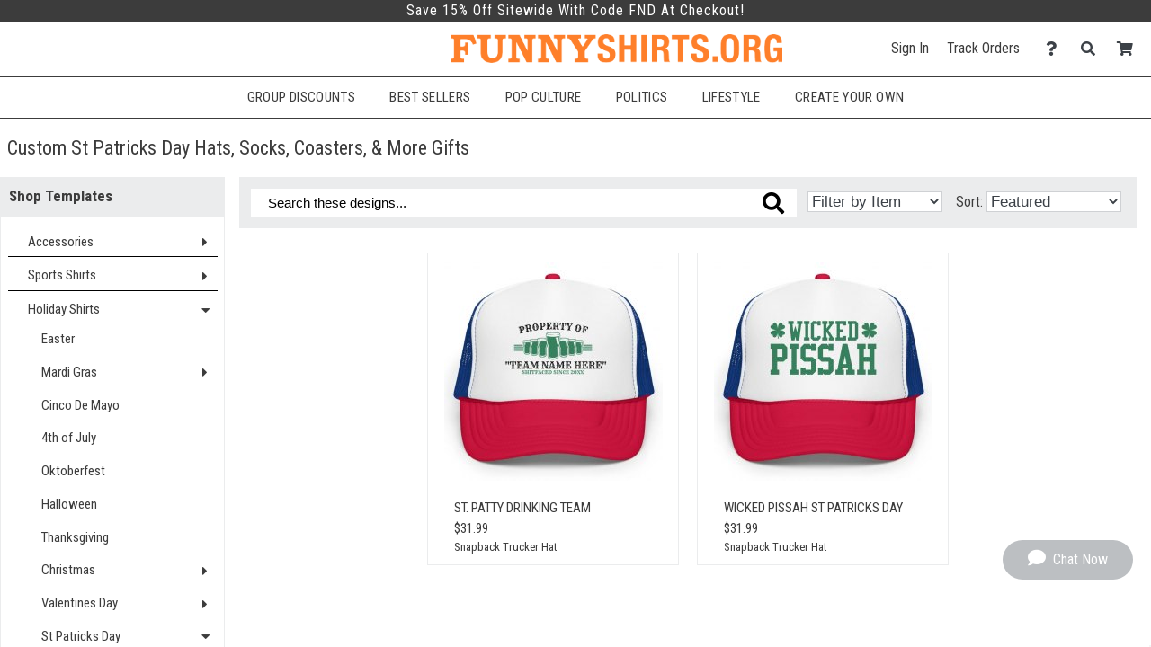

--- FILE ---
content_type: text/html; charset=UTF-8
request_url: https://www.funnyshirts.org/shop/Holiday+Shirts/St+Patricks+Day/Gifts
body_size: 16588
content:
<!DOCTYPE html>
        <html>
            
        <head>
            <title>Custom St Patricks Day Hats, Socks, Coasters, &amp; More Gifts | FunnyShirts</title>
            <meta name="description" content="Shop and customize these Gifts designs. Add your own text and art. Change colors. Put it on t-shirts, hats, coffee mugs, phone cases, and more. Make it your own. Find the perfect Gifts gift.">
<meta name="msapplication-config" content="none">
<meta name="og:image" content="https://s3.dualstack.us-east-1.amazonaws.com/static.funnyshirts.org/site_logos/favicon.png">
<meta name="og:image:height" content="180">
<meta name="og:image:type" content="image/png">
<meta name="og:image:width" content="180">
<meta name="theme-color" content="#3C3C3C">
<meta name="viewport" content="width=device-width, initial-scale=1.0">
            <link rel="canonical" href="https://www.funnyshirts.org/shop/Holiday+Shirts/St+Patricks+Day/Gifts" />
            <link rel="preconnect" href="https://www.googletagmanager.com">
            <link rel="preconnect" href="https://www.google-analytics.com">
            <link rel="icon" type="image/png" sizes="180x180" href="https://s3.dualstack.us-east-1.amazonaws.com/static.funnyshirts.org/site_logos/favicon.png" />
            <link rel="apple-touch-icon" sizes="180x180" href="https://s3.dualstack.us-east-1.amazonaws.com/static.funnyshirts.org/site_logos/favicon.png" />
            <link rel="stylesheet" type="text/css" href="https://use.fontawesome.com/releases/v5.11.2/css/all.css" />
<link rel="stylesheet" type="text/css" href="https://use.fontawesome.com/releases/v5.11.2/css/v4-shims.css" />
<link rel="stylesheet" type="text/css" href="https://fonts.googleapis.com/css?family=Roboto+Condensed:300,400,700" />
<link rel="stylesheet" type="text/css" href="/css/core.min.css" />
            <script type="text/javascript">
                var presentationType = "eCommerce";
                var htmurlstatic = "https://s3.dualstack.us-east-1.amazonaws.com/static.funnyshirts.org";
                var htmurlstaticshared = "https://s3.amazonaws.com/static.ecomm.com";
                var htmsurl_active = "https://www.funnyshirts.org";
                var addohsalestax = true;
                var addAusSalesTax = true;
                var sitedomain = "funnyshirts.org";
                var nofreeshippingminimum = "0";
                var sitenameproperspaces = "FunnyShirts";
                var customerserviceemail = "funnyshirts@eretailing.com";
                var useResponsive = true;
                var appId = '147029588691452';
                var chatId = "df8eb222-5b10-42c5-8874-aa046956d371";
                var chatProviderId = 2;
                var easyCustomizationFolder = "design_easy_customization";
                var easyCustomizationThumbnailFolder = "design_thumbnail_easy_customization";
                var facilityShutdown = "";
                var amazonCheckoutOnly = "";
                var useEmptyCartRedirect = "";
                
                function runInlineJS(callback, event)
                {
                    event = event || 'DOMContentLoaded'
                    window.addEventListener(event, callback);
                }
                function asyncLoadCSS(url)
                {
                    runInlineJS(function()
                    {
                        var link = window.document.createElement("link");
                        link.rel = "stylesheet";
                        link.href = url;
                        link.type = "text/css";
                        document.getElementsByTagName("head")[0].appendChild(link);
                    }, 'load');
                }
                if (typeof window.history != 'undefined') {
                    var fromParameters = window.location.toString().match(/from=[^\&$]+&?/gi) || [];
                    fromParameters.forEach(function(match) {
                        var newUrl = window.location.toString().replace(match, '').replace(/[\?\&]$/, '');
                        window.history.replaceState(window.history.state, document.title, newUrl);
                    });
                }
            </script>
            <script type="text/javascript">asyncLoadCSS("https://cdn.jsdelivr.net/combine/gh/limonte/sweetalert2@v6.5.6/dist/sweetalert2.min.css,gh/jquery/jquery-ui@1.12.1/themes/base/core.min.css,npm/balloon-css@0.5.0/balloon.css");</script>
<script type="text/javascript">asyncLoadCSS("//code.jquery.com/ui/1.11.4/themes/smoothness/jquery-ui.css");</script>
<script type="text/javascript">asyncLoadCSS("/css/jquery-ui.css");</script>
            <script defer type="text/javascript" src="https://cdn.jsdelivr.net/combine/gh/jquery/jquery@2.2.4/dist/jquery.min.js,gh/mailcheck/mailcheck@1.1.0/src/mailcheck.min.js,npm/vanilla-lazyload@10.20.1/dist/lazyload.min.js,npm/jquery-ui-dist@1.12.1/jquery-ui.min.js"></script>
<script defer type="text/javascript" src="/js/core.min.js"></script>
<script defer type="text/javascript" src="/js/gallery.min.js"></script>
<script type="text/javascript">
  window.renderBadge = function() {
    var ratingBadgeContainer = document.createElement("div");
    document.body.appendChild(ratingBadgeContainer);
    window.gapi.load('ratingbadge', function() {
      window.gapi.ratingbadge.render(ratingBadgeContainer, {"merchant_id": 100669027 });
    });
  }
</script>
<script  type="text/javascript" src="https://apis.google.com/js/platform.js?onload=renderBadge" async defer></script>
    
<script defer type="text/javascript" src="https://cdn.jsdelivr.net/gh/limonte/sweetalert2@v6.5.6/dist/sweetalert2.min.js"></script>
            
            <script type="text/javascript">
                runInlineJS(function()
                {
                    var myLazyLoad = new LazyLoad({
                        elements_selector: ".lazy",
                        callback_load: imageLoaded
                    });

                    function imageLoaded(element)
                    {
                        var imageId = element.dataset.imageId;
                        var spinnerId = element.dataset.spinnerId;

                        if (typeof(imageId) !== 'undefined' && typeof(spinnerId) !== 'undefined')
                        {
                            loadImage(imageId, spinnerId);
                            var imageElement = document.getElementById(imageId);
                            imageElement.style.height = "auto";
                        }
                    }
                });
            </script>
        
            
        </head>
    
            <body data-google-tag-manager-id="GTM-MSVQSX" class="ecomm">
                <noscript><iframe src="//www.googletagmanager.com/ns.html?id=GTM-MSVQSX" height="0" width="0" style="display:none;visibility:hidden"></iframe></noscript>
                
        
        <input type="checkbox" id="sideMenuToggle">
        <aside>
            <nav>
                <ul>
                    
                <li class="buttonOption">
                    <span>Have an account?</span>
                    <a href="/account/signin" class="btn smallsize darkercolor">Sign In</a>
                </li>
            

                    <li class="hierarchyOption active">
                        <div class='hierarchyHeader'>Shop Templates</div>
                        <i class="fa fa-caret-right fa-fw"></i>
                        <ul>
                            
                    <li class="actionOption">
                        <div><a href="/shop">See All</a></div>
                    </li>
                
                            
                    <li class="hierarchyOption">
                        <div >Accessories</div>
                        <i class="fa fa-caret-right fa-fw"></i>
                        <ul>
                            
                    <li class="actionOption">
                        <div><a href="/shop/Accessories">See All</a></div>
                    </li>
                
                            
                    <li class="actionOption">
                        <div><a href="/shop/Accessories/After Sex Towels">After Sex Towels</a></div>
                    </li>
                

                    <li class="actionOption">
                        <div><a href="/shop/Accessories/Drinkware">Drinkware</a></div>
                    </li>
                

                    <li class="actionOption">
                        <div><a href="/shop/Accessories/Hats">Hats</a></div>
                    </li>
                

                    <li class="actionOption">
                        <div><a href="/shop/Accessories/Party Sash">Party Sash</a></div>
                    </li>
                
                        </ul>
                    </li>
                

                    <li class="hierarchyOption">
                        <div >Sports Shirts</div>
                        <i class="fa fa-caret-right fa-fw"></i>
                        <ul>
                            
                    <li class="actionOption">
                        <div><a href="/shop/Sports Shirts">See All</a></div>
                    </li>
                
                            
                    <li class="hierarchyOption">
                        <div >Fantasy Football</div>
                        <i class="fa fa-caret-right fa-fw"></i>
                        <ul>
                            
                    <li class="actionOption">
                        <div><a href="/shop/Sports Shirts/Fantasy Football">See All</a></div>
                    </li>
                
                            
                    <li class="actionOption">
                        <div><a href="/shop/Sports Shirts/Fantasy Football/Champions">Champions</a></div>
                    </li>
                

                    <li class="actionOption">
                        <div><a href="/shop/Sports Shirts/Fantasy Football/Losers">Losers</a></div>
                    </li>
                

                    <li class="actionOption">
                        <div><a href="/shop/Sports Shirts/Fantasy Football/Leagues">Leagues</a></div>
                    </li>
                

                    <li class="actionOption">
                        <div><a href="/shop/Sports Shirts/Fantasy Football/Teams">Teams</a></div>
                    </li>
                

                    <li class="actionOption">
                        <div><a href="/shop/Sports Shirts/Fantasy Football/Commissioners">Commissioners</a></div>
                    </li>
                

                    <li class="actionOption">
                        <div><a href="/shop/Sports Shirts/Fantasy Football/Funny Fantasy">Funny Fantasy</a></div>
                    </li>
                
                        </ul>
                    </li>
                

                    <li class="hierarchyOption">
                        <div >Fantasy Baseball</div>
                        <i class="fa fa-caret-right fa-fw"></i>
                        <ul>
                            
                    <li class="actionOption">
                        <div><a href="/shop/Sports Shirts/Fantasy Baseball">See All</a></div>
                    </li>
                
                            
                    <li class="actionOption">
                        <div><a href="/shop/Sports Shirts/Fantasy Baseball/Champions">Champions</a></div>
                    </li>
                

                    <li class="actionOption">
                        <div><a href="/shop/Sports Shirts/Fantasy Baseball/Losers">Losers</a></div>
                    </li>
                

                    <li class="actionOption">
                        <div><a href="/shop/Sports Shirts/Fantasy Baseball/Teams">Teams</a></div>
                    </li>
                

                    <li class="actionOption">
                        <div><a href="/shop/Sports Shirts/Fantasy Baseball/Commissioners">Commissioners</a></div>
                    </li>
                

                    <li class="actionOption">
                        <div><a href="/shop/Sports Shirts/Fantasy Baseball/Funny Fantasy">Funny Fantasy</a></div>
                    </li>
                
                        </ul>
                    </li>
                

                    <li class="hierarchyOption">
                        <div >Fantasy Basketball</div>
                        <i class="fa fa-caret-right fa-fw"></i>
                        <ul>
                            
                    <li class="actionOption">
                        <div><a href="/shop/Sports Shirts/Fantasy Basketball">See All</a></div>
                    </li>
                
                            
                    <li class="actionOption">
                        <div><a href="/shop/Sports Shirts/Fantasy Basketball/Champions">Champions</a></div>
                    </li>
                

                    <li class="actionOption">
                        <div><a href="/shop/Sports Shirts/Fantasy Basketball/Losers">Losers</a></div>
                    </li>
                

                    <li class="actionOption">
                        <div><a href="/shop/Sports Shirts/Fantasy Basketball/Teams">Teams</a></div>
                    </li>
                

                    <li class="actionOption">
                        <div><a href="/shop/Sports Shirts/Fantasy Basketball/Funny Fantasy">Funny Fantasy</a></div>
                    </li>
                
                        </ul>
                    </li>
                

                    <li class="hierarchyOption">
                        <div >Softball Shirts</div>
                        <i class="fa fa-caret-right fa-fw"></i>
                        <ul>
                            
                    <li class="actionOption">
                        <div><a href="/shop/Sports Shirts/Softball Shirts">See All</a></div>
                    </li>
                
                            
                    <li class="actionOption">
                        <div><a href="/shop/Sports Shirts/Softball Shirts/Softball Team">Softball Team</a></div>
                    </li>
                
                        </ul>
                    </li>
                

                    <li class="actionOption">
                        <div><a href="/shop/Sports Shirts/Poker Shirts">Poker Shirts</a></div>
                    </li>
                

                    <li class="actionOption">
                        <div><a href="/shop/Sports Shirts/Kickball Shirts">Kickball Shirts</a></div>
                    </li>
                

                    <li class="actionOption">
                        <div><a href="/shop/Sports Shirts/Dodgeball Shirts">Dodgeball Shirts</a></div>
                    </li>
                

                    <li class="actionOption">
                        <div><a href="/shop/Sports Shirts/Hunting Shirts">Hunting Shirts</a></div>
                    </li>
                

                    <li class="actionOption">
                        <div><a href="/shop/Sports Shirts/Hiking & Camping">Hiking & Camping</a></div>
                    </li>
                

                    <li class="actionOption">
                        <div><a href="/shop/Sports Shirts/Cornhole Shirts">Cornhole Shirts</a></div>
                    </li>
                
                        </ul>
                    </li>
                

                    <li class="hierarchyOption active">
                        <div >Holiday Shirts</div>
                        <i class="fa fa-caret-right fa-fw"></i>
                        <ul>
                            
                    <li class="actionOption">
                        <div><a href="/shop/Holiday Shirts">See All</a></div>
                    </li>
                
                            
                    <li class="actionOption">
                        <div><a href="/shop/Holiday Shirts/Easter">Easter</a></div>
                    </li>
                

                    <li class="hierarchyOption">
                        <div >Mardi Gras</div>
                        <i class="fa fa-caret-right fa-fw"></i>
                        <ul>
                            
                    <li class="actionOption">
                        <div><a href="/shop/Holiday Shirts/Mardi Gras">See All</a></div>
                    </li>
                
                            
                    <li class="actionOption">
                        <div><a href="/shop/Holiday Shirts/Mardi Gras/Shirts">Shirts</a></div>
                    </li>
                

                    <li class="actionOption">
                        <div><a href="/shop/Holiday Shirts/Mardi Gras/Underwear">Underwear</a></div>
                    </li>
                

                    <li class="actionOption">
                        <div><a href="/shop/Holiday Shirts/Mardi Gras/Shot Glasses">Shot Glasses</a></div>
                    </li>
                

                    <li class="actionOption">
                        <div><a href="/shop/Holiday Shirts/Mardi Gras/Kids">Kids</a></div>
                    </li>
                
                        </ul>
                    </li>
                

                    <li class="actionOption">
                        <div><a href="/shop/Holiday Shirts/Cinco De Mayo">Cinco De Mayo</a></div>
                    </li>
                

                    <li class="actionOption">
                        <div><a href="/shop/Holiday Shirts/4th of July">4th of July</a></div>
                    </li>
                

                    <li class="actionOption">
                        <div><a href="/shop/Holiday Shirts/Oktoberfest">Oktoberfest</a></div>
                    </li>
                

                    <li class="actionOption">
                        <div><a href="/shop/Holiday Shirts/Halloween">Halloween</a></div>
                    </li>
                

                    <li class="actionOption">
                        <div><a href="/shop/Holiday Shirts/Thanksgiving">Thanksgiving</a></div>
                    </li>
                

                    <li class="hierarchyOption">
                        <div >Christmas</div>
                        <i class="fa fa-caret-right fa-fw"></i>
                        <ul>
                            
                    <li class="actionOption">
                        <div><a href="/shop/Holiday Shirts/Christmas">See All</a></div>
                    </li>
                
                            
                    <li class="actionOption">
                        <div><a href="/shop/Holiday Shirts/Christmas/Ugly Sweaters">Ugly Sweaters</a></div>
                    </li>
                

                    <li class="actionOption">
                        <div><a href="/shop/Holiday Shirts/Christmas/Christmas Pajamas">Christmas Pajamas</a></div>
                    </li>
                

                    <li class="actionOption">
                        <div><a href="/shop/Holiday Shirts/Christmas/Accessories">Accessories</a></div>
                    </li>
                

                    <li class="actionOption">
                        <div><a href="/shop/Holiday Shirts/Christmas/Ornaments">Ornaments</a></div>
                    </li>
                

                    <li class="actionOption">
                        <div><a href="/shop/Holiday Shirts/Christmas/Underwear">Underwear</a></div>
                    </li>
                

                    <li class="actionOption">
                        <div><a href="/shop/Holiday Shirts/Christmas/Onesies">Onesies</a></div>
                    </li>
                
                        </ul>
                    </li>
                

                    <li class="hierarchyOption">
                        <div >Valentines Day</div>
                        <i class="fa fa-caret-right fa-fw"></i>
                        <ul>
                            
                    <li class="actionOption">
                        <div><a href="/shop/Holiday Shirts/Valentines Day">See All</a></div>
                    </li>
                
                            
                    <li class="actionOption">
                        <div><a href="/shop/Holiday Shirts/Valentines Day/Bears">Bears</a></div>
                    </li>
                

                    <li class="actionOption">
                        <div><a href="/shop/Holiday Shirts/Valentines Day/Anti-Valentines">Anti-Valentines</a></div>
                    </li>
                

                    <li class="actionOption">
                        <div><a href="/shop/Holiday Shirts/Valentines Day/Underwear">Underwear</a></div>
                    </li>
                

                    <li class="actionOption">
                        <div><a href="/shop/Holiday Shirts/Valentines Day/Baby">Baby</a></div>
                    </li>
                

                    <li class="actionOption">
                        <div><a href="/shop/Holiday Shirts/Valentines Day/Giftables">Giftables</a></div>
                    </li>
                
                        </ul>
                    </li>
                

                    <li class="hierarchyOption active">
                        <div >St Patricks Day</div>
                        <i class="fa fa-caret-right fa-fw"></i>
                        <ul>
                            
                    <li class="actionOption">
                        <div><a href="/shop/Holiday Shirts/St Patricks Day">See All</a></div>
                    </li>
                
                            
                    <li class="actionOption">
                        <div><a href="/shop/Holiday Shirts/St Patricks Day/Drinkware">Drinkware</a></div>
                    </li>
                

                    <li class="actionOption">
                        <div><a href="/shop/Holiday Shirts/St Patricks Day/Gifts">Gifts</a></div>
                    </li>
                

                    <li class="actionOption">
                        <div><a href="/shop/Holiday Shirts/St Patricks Day/Maternity">Maternity</a></div>
                    </li>
                

                    <li class="actionOption">
                        <div><a href="/shop/Holiday Shirts/St Patricks Day/Shirts for Her">Shirts for Her</a></div>
                    </li>
                

                    <li class="actionOption">
                        <div><a href="/shop/Holiday Shirts/St Patricks Day/Shirts for Him">Shirts for Him</a></div>
                    </li>
                

                    <li class="actionOption">
                        <div><a href="/shop/Holiday Shirts/St Patricks Day/Shirts for Kids">Shirts for Kids</a></div>
                    </li>
                

                    <li class="actionOption">
                        <div><a href="/shop/Holiday Shirts/St Patricks Day/Underwear">Underwear</a></div>
                    </li>
                
                        </ul>
                    </li>
                
                        </ul>
                    </li>
                

                    <li class="hierarchyOption">
                        <div >Birthday Shirts</div>
                        <i class="fa fa-caret-right fa-fw"></i>
                        <ul>
                            
                    <li class="actionOption">
                        <div><a href="/shop/Birthday Shirts">See All</a></div>
                    </li>
                
                            
                    <li class="actionOption">
                        <div><a href="/shop/Birthday Shirts/Kids Birthday">Kids Birthday</a></div>
                    </li>
                

                    <li class="actionOption">
                        <div><a href="/shop/Birthday Shirts/16th Birthday">16th Birthday</a></div>
                    </li>
                

                    <li class="actionOption">
                        <div><a href="/shop/Birthday Shirts/21st Birthday">21st Birthday</a></div>
                    </li>
                

                    <li class="actionOption">
                        <div><a href="/shop/Birthday Shirts/30th Birthday">30th Birthday</a></div>
                    </li>
                

                    <li class="actionOption">
                        <div><a href="/shop/Birthday Shirts/40th Birthday">40th Birthday</a></div>
                    </li>
                

                    <li class="actionOption">
                        <div><a href="/shop/Birthday Shirts/50th Birthday">50th Birthday</a></div>
                    </li>
                

                    <li class="actionOption">
                        <div><a href="/shop/Birthday Shirts/60th Birthday">60th Birthday</a></div>
                    </li>
                

                    <li class="actionOption">
                        <div><a href="/shop/Birthday Shirts/70th Birthday">70th Birthday</a></div>
                    </li>
                
                        </ul>
                    </li>
                

                    <li class="hierarchyOption">
                        <div >Entertainment Shirts</div>
                        <i class="fa fa-caret-right fa-fw"></i>
                        <ul>
                            
                    <li class="actionOption">
                        <div><a href="/shop/Entertainment Shirts">See All</a></div>
                    </li>
                
                            
                    <li class="actionOption">
                        <div><a href="/shop/Entertainment Shirts/Parody">Parody</a></div>
                    </li>
                

                    <li class="actionOption">
                        <div><a href="/shop/Entertainment Shirts/Movies">Movies</a></div>
                    </li>
                

                    <li class="actionOption">
                        <div><a href="/shop/Entertainment Shirts/TV">TV</a></div>
                    </li>
                

                    <li class="actionOption">
                        <div><a href="/shop/Entertainment Shirts/Games">Games</a></div>
                    </li>
                

                    <li class="hierarchyOption">
                        <div >Pop Culture</div>
                        <i class="fa fa-caret-right fa-fw"></i>
                        <ul>
                            
                    <li class="actionOption">
                        <div><a href="/shop/Entertainment Shirts/Pop Culture">See All</a></div>
                    </li>
                
                            
                    <li class="actionOption">
                        <div><a href="/shop/Entertainment Shirts/Pop Culture/Don't Tread On Me">Don't Tread On Me</a></div>
                    </li>
                

                    <li class="actionOption">
                        <div><a href="/shop/Entertainment Shirts/Pop Culture/Keep Calm">Keep Calm</a></div>
                    </li>
                

                    <li class="actionOption">
                        <div><a href="/shop/Entertainment Shirts/Pop Culture/Dope">Dope</a></div>
                    </li>
                

                    <li class="actionOption">
                        <div><a href="/shop/Entertainment Shirts/Pop Culture/Zombies">Zombies</a></div>
                    </li>
                
                        </ul>
                    </li>
                

                    <li class="hierarchyOption">
                        <div >Swag</div>
                        <i class="fa fa-caret-right fa-fw"></i>
                        <ul>
                            
                    <li class="actionOption">
                        <div><a href="/shop/Entertainment Shirts/Swag">See All</a></div>
                    </li>
                
                            
                    <li class="actionOption">
                        <div><a href="/shop/Entertainment Shirts/Swag/Swag Shirts">Swag Shirts</a></div>
                    </li>
                

                    <li class="actionOption">
                        <div><a href="/shop/Entertainment Shirts/Swag/Swag Sweats">Swag Sweats</a></div>
                    </li>
                
                        </ul>
                    </li>
                
                        </ul>
                    </li>
                

                    <li class="hierarchyOption">
                        <div >Geek Shirts</div>
                        <i class="fa fa-caret-right fa-fw"></i>
                        <ul>
                            
                    <li class="actionOption">
                        <div><a href="/shop/Geek Shirts">See All</a></div>
                    </li>
                
                            
                    <li class="hierarchyOption">
                        <div >Internet</div>
                        <i class="fa fa-caret-right fa-fw"></i>
                        <ul>
                            
                    <li class="actionOption">
                        <div><a href="/shop/Geek Shirts/Internet">See All</a></div>
                    </li>
                
                            
                    <li class="actionOption">
                        <div><a href="/shop/Geek Shirts/Internet/Woman Yelling at a Cat">Woman Yelling at a Cat</a></div>
                    </li>
                

                    <li class="actionOption">
                        <div><a href="/shop/Geek Shirts/Internet/Viral">Viral</a></div>
                    </li>
                
                        </ul>
                    </li>
                

                    <li class="hierarchyOption">
                        <div >Math & Science</div>
                        <i class="fa fa-caret-right fa-fw"></i>
                        <ul>
                            
                    <li class="actionOption">
                        <div><a href="/shop/Geek Shirts/Math & Science">See All</a></div>
                    </li>
                
                            
                    <li class="actionOption">
                        <div><a href="/shop/Geek Shirts/Math & Science/Robotics">Robotics</a></div>
                    </li>
                

                    <li class="actionOption">
                        <div><a href="/shop/Geek Shirts/Math & Science/Math Club Shirts">Math Club Shirts</a></div>
                    </li>
                
                        </ul>
                    </li>
                

                    <li class="actionOption">
                        <div><a href="/shop/Geek Shirts/Programming & IT">Programming & IT</a></div>
                    </li>
                
                        </ul>
                    </li>
                

                    <li class="actionOption">
                        <div><a href="/shop/Coronavirus">Coronavirus</a></div>
                    </li>
                

                    <li class="hierarchyOption">
                        <div >Political Shirts</div>
                        <i class="fa fa-caret-right fa-fw"></i>
                        <ul>
                            
                    <li class="actionOption">
                        <div><a href="/shop/Political Shirts">See All</a></div>
                    </li>
                
                            
                    <li class="actionOption">
                        <div><a href="/shop/Political Shirts/Pro-Sanders">Pro-Sanders</a></div>
                    </li>
                

                    <li class="actionOption">
                        <div><a href="/shop/Political Shirts/Pro-Biden">Pro-Biden</a></div>
                    </li>
                

                    <li class="actionOption">
                        <div><a href="/shop/Political Shirts/Anti-Biden">Anti-Biden</a></div>
                    </li>
                

                    <li class="actionOption">
                        <div><a href="/shop/Political Shirts/Pro-Kamala">Pro-Kamala</a></div>
                    </li>
                

                    <li class="actionOption">
                        <div><a href="/shop/Political Shirts/Anti-Democrat">Anti-Democrat</a></div>
                    </li>
                

                    <li class="actionOption">
                        <div><a href="/shop/Political Shirts/Pro-Democrat">Pro-Democrat</a></div>
                    </li>
                

                    <li class="actionOption">
                        <div><a href="/shop/Political Shirts/Anti-Republican">Anti-Republican</a></div>
                    </li>
                

                    <li class="actionOption">
                        <div><a href="/shop/Political Shirts/Pro-Republican">Pro-Republican</a></div>
                    </li>
                

                    <li class="actionOption">
                        <div><a href="/shop/Political Shirts/Gun Control">Gun Control</a></div>
                    </li>
                

                    <li class="actionOption">
                        <div><a href="/shop/Political Shirts/Peace">Peace</a></div>
                    </li>
                

                    <li class="actionOption">
                        <div><a href="/shop/Political Shirts/USA">USA</a></div>
                    </li>
                
                        </ul>
                    </li>
                

                    <li class="hierarchyOption">
                        <div >College Shirts</div>
                        <i class="fa fa-caret-right fa-fw"></i>
                        <ul>
                            
                    <li class="actionOption">
                        <div><a href="/shop/College Shirts">See All</a></div>
                    </li>
                
                            
                    <li class="hierarchyOption">
                        <div >Drinking</div>
                        <i class="fa fa-caret-right fa-fw"></i>
                        <ul>
                            
                    <li class="actionOption">
                        <div><a href="/shop/College Shirts/Drinking">See All</a></div>
                    </li>
                
                            
                    <li class="actionOption">
                        <div><a href="/shop/College Shirts/Drinking/Beer Pong">Beer Pong</a></div>
                    </li>
                

                    <li class="actionOption">
                        <div><a href="/shop/College Shirts/Drinking/Flip Cup">Flip Cup</a></div>
                    </li>
                

                    <li class="actionOption">
                        <div><a href="/shop/College Shirts/Drinking/Edward 40-Hands">Edward 40-Hands</a></div>
                    </li>
                
                        </ul>
                    </li>
                

                    <li class="actionOption">
                        <div><a href="/shop/College Shirts/Marijuana">Marijuana</a></div>
                    </li>
                

                    <li class="actionOption">
                        <div><a href="/shop/College Shirts/Graduation">Graduation</a></div>
                    </li>
                
                        </ul>
                    </li>
                

                    <li class="hierarchyOption">
                        <div >Relationship Shirts</div>
                        <i class="fa fa-caret-right fa-fw"></i>
                        <ul>
                            
                    <li class="actionOption">
                        <div><a href="/shop/Relationship Shirts">See All</a></div>
                    </li>
                
                            
                    <li class="actionOption">
                        <div><a href="/shop/Relationship Shirts/Bachelor Party">Bachelor Party</a></div>
                    </li>
                

                    <li class="actionOption">
                        <div><a href="/shop/Relationship Shirts/Bachelorette Party">Bachelorette Party</a></div>
                    </li>
                

                    <li class="actionOption">
                        <div><a href="/shop/Relationship Shirts/After Sex Towels">After Sex Towels</a></div>
                    </li>
                

                    <li class="actionOption">
                        <div><a href="/shop/Relationship Shirts/Slang Bears">Slang Bears</a></div>
                    </li>
                
                        </ul>
                    </li>
                

                    <li class="hierarchyOption">
                        <div >Religious Shirts</div>
                        <i class="fa fa-caret-right fa-fw"></i>
                        <ul>
                            
                    <li class="actionOption">
                        <div><a href="/shop/Religious Shirts">See All</a></div>
                    </li>
                
                            
                    <li class="actionOption">
                        <div><a href="/shop/Religious Shirts/Islam">Islam</a></div>
                    </li>
                
                        </ul>
                    </li>
                

                    <li class="actionOption">
                        <div><a href="/shop/Retro Shirts">Retro Shirts</a></div>
                    </li>
                

                    <li class="hierarchyOption">
                        <div >Animal Shirts</div>
                        <i class="fa fa-caret-right fa-fw"></i>
                        <ul>
                            
                    <li class="actionOption">
                        <div><a href="/shop/Animal Shirts">See All</a></div>
                    </li>
                
                            
                    <li class="actionOption">
                        <div><a href="/shop/Animal Shirts/Cats">Cats</a></div>
                    </li>
                

                    <li class="hierarchyOption">
                        <div >Dogs</div>
                        <i class="fa fa-caret-right fa-fw"></i>
                        <ul>
                            
                    <li class="actionOption">
                        <div><a href="/shop/Animal Shirts/Dogs">See All</a></div>
                    </li>
                
                            
                    <li class="actionOption">
                        <div><a href="/shop/Animal Shirts/Dogs/Pugs">Pugs</a></div>
                    </li>
                
                        </ul>
                    </li>
                

                    <li class="actionOption">
                        <div><a href="/shop/Animal Shirts/Chickens">Chickens</a></div>
                    </li>
                

                    <li class="actionOption">
                        <div><a href="/shop/Animal Shirts/Pigs">Pigs</a></div>
                    </li>
                

                    <li class="actionOption">
                        <div><a href="/shop/Animal Shirts/Sharks">Sharks</a></div>
                    </li>
                

                    <li class="actionOption">
                        <div><a href="/shop/Animal Shirts/Dinosaurs">Dinosaurs</a></div>
                    </li>
                

                    <li class="actionOption">
                        <div><a href="/shop/Animal Shirts/Bears">Bears</a></div>
                    </li>
                

                    <li class="actionOption">
                        <div><a href="/shop/Animal Shirts/Ponies">Ponies</a></div>
                    </li>
                

                    <li class="actionOption">
                        <div><a href="/shop/Animal Shirts/Ducks">Ducks</a></div>
                    </li>
                

                    <li class="actionOption">
                        <div><a href="/shop/Animal Shirts/Giraffes">Giraffes</a></div>
                    </li>
                

                    <li class="hierarchyOption">
                        <div >Cryptozoology</div>
                        <i class="fa fa-caret-right fa-fw"></i>
                        <ul>
                            
                    <li class="actionOption">
                        <div><a href="/shop/Animal Shirts/Cryptozoology">See All</a></div>
                    </li>
                
                            
                    <li class="actionOption">
                        <div><a href="/shop/Animal Shirts/Cryptozoology/Unicorns">Unicorns</a></div>
                    </li>
                

                    <li class="actionOption">
                        <div><a href="/shop/Animal Shirts/Cryptozoology/Bigfoot">Bigfoot</a></div>
                    </li>
                
                        </ul>
                    </li>
                
                        </ul>
                    </li>
                

                    <li class="actionOption">
                        <div><a href="/shop/Wordplay Shirts">Wordplay Shirts</a></div>
                    </li>
                

                    <li class="actionOption">
                        <div><a href="/shop/Offensive Shirts">Offensive Shirts</a></div>
                    </li>
                

                    <li class="hierarchyOption">
                        <div >Occupation Shirts</div>
                        <i class="fa fa-caret-right fa-fw"></i>
                        <ul>
                            
                    <li class="actionOption">
                        <div><a href="/shop/Occupation Shirts">See All</a></div>
                    </li>
                
                            
                    <li class="actionOption">
                        <div><a href="/shop/Occupation Shirts/Pharmacy Shirts">Pharmacy Shirts</a></div>
                    </li>
                

                    <li class="actionOption">
                        <div><a href="/shop/Occupation Shirts/Police Shirts">Police Shirts</a></div>
                    </li>
                
                        </ul>
                    </li>
                

                    <li class="hierarchyOption">
                        <div >Kids Shirts</div>
                        <i class="fa fa-caret-right fa-fw"></i>
                        <ul>
                            
                    <li class="actionOption">
                        <div><a href="/shop/Kids Shirts">See All</a></div>
                    </li>
                
                            
                    <li class="actionOption">
                        <div><a href="/shop/Kids Shirts/Brother Shirts">Brother Shirts</a></div>
                    </li>
                

                    <li class="actionOption">
                        <div><a href="/shop/Kids Shirts/Sister Shirts">Sister Shirts</a></div>
                    </li>
                

                    <li class="actionOption">
                        <div><a href="/shop/Kids Shirts/Funny Onesies">Funny Onesies</a></div>
                    </li>
                

                    <li class="actionOption">
                        <div><a href="/shop/Kids Shirts/Funny Bibs">Funny Bibs</a></div>
                    </li>
                

                    <li class="actionOption">
                        <div><a href="/shop/Kids Shirts/Dinosaur Shirts">Dinosaur Shirts</a></div>
                    </li>
                
                        </ul>
                    </li>
                

                    <li class="actionOption">
                        <div><a href="/shop/Fitness Shirts">Fitness Shirts</a></div>
                    </li>
                
                        </ul>
                    </li>
                

                    <li class="hierarchyOption">
                        <div class='hierarchyHeader'>Customize Blanks</div>
                        <i class="fa fa-caret-right fa-fw"></i>
                        <ul>
                            
                    <li class="actionOption">
                        <div><a href="/create">See All</a></div>
                    </li>
                
                            
                    <li class="hierarchyOption">
                        <div >Men</div>
                        <i class="fa fa-caret-right fa-fw"></i>
                        <ul>
                            
                    <li class="actionOption">
                        <div><a href="/create/mens">See All</a></div>
                    </li>
                
                            
                    <li class="actionOption">
                        <div><a href="/create/menstops">Tops</a></div>
                    </li>
                

                    <li class="actionOption">
                        <div><a href="/create/mensbottoms">Bottoms</a></div>
                    </li>
                

                    <li class="actionOption">
                        <div><a href="/create/sweatshirts">Sweatshirts</a></div>
                    </li>
                

                    <li class="actionOption">
                        <div><a href="/create/mensperformance">Performance</a></div>
                    </li>
                

                    <li class="actionOption">
                        <div><a href="/create/unisexjackets">Jackets</a></div>
                    </li>
                
                        </ul>
                    </li>
                

                    <li class="hierarchyOption">
                        <div >Women</div>
                        <i class="fa fa-caret-right fa-fw"></i>
                        <ul>
                            
                    <li class="actionOption">
                        <div><a href="/create/womens">See All</a></div>
                    </li>
                
                            
                    <li class="hierarchyOption">
                        <div >Tops</div>
                        <i class="fa fa-caret-right fa-fw"></i>
                        <ul>
                            
                    <li class="actionOption">
                        <div><a href="/create/shirtstops">See All</a></div>
                    </li>
                
                            
                    <li class="actionOption">
                        <div><a href="/create/misses">Relaxed Fit</a></div>
                    </li>
                

                    <li class="actionOption">
                        <div><a href="/create/FlowyShirts">Flowy</a></div>
                    </li>
                

                    <li class="actionOption">
                        <div><a href="/create/juniorfit">Slim Fit</a></div>
                    </li>
                

                    <li class="actionOption">
                        <div><a href="/create/unisexshirts">Unisex</a></div>
                    </li>
                
                        </ul>
                    </li>
                

                    <li class="actionOption">
                        <div><a href="/create/bottoms">Bottoms</a></div>
                    </li>
                

                    <li class="actionOption">
                        <div><a href="/create/outerwear">Sweatshirts</a></div>
                    </li>
                

                    <li class="actionOption">
                        <div><a href="/create/performancewear">Performance</a></div>
                    </li>
                

                    <li class="actionOption">
                        <div><a href="/create/womensjackets">Jackets</a></div>
                    </li>
                
                        </ul>
                    </li>
                

                    <li class="hierarchyOption">
                        <div >Youth</div>
                        <i class="fa fa-caret-right fa-fw"></i>
                        <ul>
                            
                    <li class="actionOption">
                        <div><a href="/create/kids">See All</a></div>
                    </li>
                
                            
                    <li class="actionOption">
                        <div><a href="/create/youth">Youth</a></div>
                    </li>
                

                    <li class="actionOption">
                        <div><a href="/create/toddler">Toddler</a></div>
                    </li>
                

                    <li class="actionOption">
                        <div><a href="/create/infant">Infant</a></div>
                    </li>
                
                        </ul>
                    </li>
                

                    <li class="hierarchyOption">
                        <div >Accessories</div>
                        <i class="fa fa-caret-right fa-fw"></i>
                        <ul>
                            
                    <li class="actionOption">
                        <div><a href="/create/hatsbags">See All</a></div>
                    </li>
                
                            
                    <li class="actionOption">
                        <div><a href="/create/hats">Hats & Socks</a></div>
                    </li>
                

                    <li class="actionOption">
                        <div><a href="/create/bags">Bags</a></div>
                    </li>
                

                    <li class="actionOption">
                        <div><a href="/create/homebusiness">Home/Business</a></div>
                    </li>
                

                    <li class="actionOption">
                        <div><a href="/create/stuffedanimals">Stuffed Animals</a></div>
                    </li>
                

                    <li class="actionOption">
                        <div><a href="/create/drinkware">Drinkware</a></div>
                    </li>
                
                        </ul>
                    </li>
                

                    <li class="hierarchyOption">
                        <div >Sale</div>
                        <i class="fa fa-caret-right fa-fw"></i>
                        <ul>
                            
                    <li class="actionOption">
                        <div><a href="/create/specials">See All</a></div>
                    </li>
                
                            
                    <li class="actionOption">
                        <div><a href="/create/mensale">Men/Unisex</a></div>
                    </li>
                

                    <li class="actionOption">
                        <div><a href="/create/womensale">Women</a></div>
                    </li>
                

                    <li class="actionOption">
                        <div><a href="/create/youthsale">Youth</a></div>
                    </li>
                

                    <li class="actionOption">
                        <div><a href="/create/saleaccessories">Accessories</a></div>
                    </li>
                
                        </ul>
                    </li>
                
                        </ul>
                    </li>
                


                <li class="actionOption">
                    <a href="/s/info">Start Selling</a>
                </li>
            

                <li class="actionOption">
                    <a href="/account">Account</a>
                </li>
            

                <li class="actionOption">
                    <a href="/about/contact">Help</a>
                </li>
            
                </ul>
            </nav>
        </aside>
    
        <section class="page ">
            
            
                        <div class="marketingMessage">
                            <style> 

    .shipbanner  {
        background-color:#EF8541;
    }

}

</style>



<style> 

    .topbanner  {
        background-color:#EF8541;
    }

}

</style>



<div class="desktopannouncement">
<a data-analytic-event="Navigation;Sale;Desktop Under Nav" href="/shop/popular+designs" style="color:#ffffff;">
</a>
</div>

Save 15% Off Sitewide With Code FND At Checkout!
<!--Put your banner text above this line!
<div style="clear:both;height:1px;background-color:white;">
</div>


<div class="desktopannouncement">
<a data-analytic-event="Navigation;Sale;Desktop Under Nav"  href="/info/shipping" style="color:#ffffff;">

<div class="shipbanner">
Need it by Christmas? Order by 12/17 at 3 PM ET with Expedited Shipping.
</a>
</div>
</div>

-->

<div class="mobileannouncement">
<a data-analytic-event="Navigation;Sale;Mobile Under Nav"  href="/shop/popular+designs" style="color:#ffffff;">
</a>
</div>

<!--
<style> 

@media (max-width:850px) and (max-device-width:850px) and (orientation: landscape), (max-width:480px) and (max-device-width:480px) and (orientation: portrait) {

    .ecomm .page > header {
        margin-top:50px
    }

    .ecomm .page .content {
        margin-top:98px;
    }
}


</style>

<div style="clear:both;height:1px;background-color:white;">
</div>

<div class="mobileannouncement">
<a data-analytic-event="Navigation;Sale;Mobile Under Nav" href="/info/shipping" style="color:#ffffff;">
<div class="shipbanner">
Need it by Xmas? Order by 12/17 at 3 PM ET with Expedited.
</a>
</div>
</div>
-->
                        </div>
                    
            
        <header class=''>
            <div class="logoBar">
                <label class="hamburger" for="sideMenuToggle"><i class="fa fa-bars"></i></label>
                <div class="siteLogo">
                    <a href="/">
                        <img src="https://s3.dualstack.us-east-1.amazonaws.com/static.funnyshirts.org/site_logos/site_logo.png" alt="Home">
                    </a>
                </div>
                <div class="toolBar">
                    <div class="widthContainer">
                        <div class="profile">
                            <a class="headerLink" data-analytic-event="Navigation;Sign In;Header" href="/account">Sign In</a>
                            <a class="headerLink" data-analytic-event="Navigation;Track Orders;Header" href="/account/track">Track Orders</a>
                            <span class="menuHost">
                                <div class="headerIconWrapperDiv">
                                    <a data-analytic-event="Navigation;Help;Header" href="/about/contact" title="Contact Us" aria-label="Contact Us">
                                        <div class="headerIconDiv">
                                            <span class="fa fa-question headerIcon"></span>
                                        </div>
                                    </a>
                                </div>
                                <ul class="hoverMenu">
                                    <li><a data-analytic-event="Navigation;FAQ;HeaderHoverMenu" href="/faq">FAQ</a></li>
                                    <li><a data-analytic-event="Navigation;Contact Us;HeaderHoverMenu" href="/about/contact">Contact Us</a></li>
                                </ul>
                            </span>
                            <span class="menuHost">
                                <div class="headerIconWrapperDiv">
                                    <a data-analytic-event="Navigation;Search;Header" href="#" title="Search" aria-label="Search">
                                        <div class="headerIconDiv">
                                            <span class="fa fa-search headerIcon"></span>
                                        </div>
                                    </a>
                                </div>
                                <div class="hoverMenu searchBoxHoverMenu" style="width:350px;">
                                    
        <div class="searchBox" itemscope itemtype="http://schema.org/WebSite">
            <link itemprop="url" href="https://www.funnyshirts.org"/>
            <form method="post" action="/search" onSubmit="$(this).trigger('analytic-event', ['Search', 'Desktop', searchString.value]);" itemprop="potentialAction" itemscope itemtype="http://schema.org/SearchAction">
                <meta itemprop="target" content="https://www.funnyshirts.org/search/{searchstring}"/>
                <input type="hidden" name="searchType" value="">
                <input type="text" class="searchField searchString" id="searchString" name="searchstring" placeholder="Search for a design" itemprop="query-input" value="" onfocus="setSearchAutocomplete();" aria-label="Search for a design"/>
                <button name="cmsearch_btn" title="Search for a design" aria-label="Search for a design"><i class="fa fa-search"></i></button>
            </form>
        </div>
    
                                </div>
                            </span>
                            <div class="headerIconWrapperDiv">
                                <a data-analytic-event="Navigation;Cart;Header" href="/cart" title="Shopping Cart">
                                    <div class="headerIconDiv">
                                        <span class="fa fa-shopping-cart headerIcon"></span>
                                        <div id="cartCountNumber" class="cartCountNumberCircle" style='display:none;'>0</div>
                                    </div>
                                </a>
                            </div>
                        </div>
                    </div>
                </div>
            </div>
        </header>
        
    
            <div class='content' >
                
            <nav class="mainNavigation managedPage contentFontSizing">
                
        <section class="megaMenuMainOption">
            
                <nav class="hoverMenu">
                    <div class="">
                <a href="&#x2F;about&#x2F;discounts" data-analytic-event="mainNavigation;Main;Group Discounts">Group Discounts</a>
            </div>
                    <nav class="megaMenuDropDown">
                        
            <nav class="megaMenuGroup ">
                <div style="grid-column: span 1;">High Discounts For Groups</div>
                
            <nav class="linkList ">
                <div>Most Popular Items</div>
                <ul>
                    
            <li><a class="" href="&#x2F;page&#x2F;MostPopular" data-analytic-event="mainNavigation;Most Popular Items;Shop All">Shop All</a></li>
        
                </ul>
            </nav>
        
            </nav>
        

            <nav class="megaMenuGroup ">
                <div style="grid-column: span 1;">Standard Discounts For Groups</div>
                
            <nav class="linkList ">
                <div>Trendy Styles, Premium Fabrics</div>
                <ul>
                    
            <li><a class="" href="&#x2F;page&#x2F;TrendyStyles" data-analytic-event="mainNavigation;Trendy Styles, Premium Fabrics;Shop All">Shop All</a></li>
        
                </ul>
            </nav>
        
            </nav>
        

            <nav class="megaMenuGroup ">
                <div style="grid-column: span 1;">Group Discount Pricing</div>
                
            <nav class="linkList ">
                <div>Discounts Apply To 6 Or More Items</div>
                <ul>
                    
            <li><a class="" href="&#x2F;about&#x2F;discounts" data-analytic-event="mainNavigation;Discounts Apply To 6 Or More Items;Visit Our Group Discounts Page">Visit Our Group Discounts Page</a></li>
        
                </ul>
            </nav>
        
            </nav>
        
                    </nav>
                </nav>
            

                <nav class="hoverMenu">
                    <div class="">
                <a href="&#x2F;shop&#x2F;popular+designs" data-analytic-event="mainNavigation;Main;Best Sellers">Best Sellers</a>
            </div>
                    <nav class="megaMenuDropDown">
                        
            <nav class="megaMenuGroup ">
                <div style="grid-column: span 4;">Shop &amp; Customize Our Designs</div>
                
            <nav class="linkList ">
                <div>By Theme</div>
                <ul>
                    
            <li><a class="" href="&#x2F;shop&#x2F;popular+designs" data-analytic-event="mainNavigation;By Theme;Best Sellers">Best Sellers</a></li>
        

            <li><a class="" href="&#x2F;shop&#x2F;Holiday+Shirts&#x2F;Christmas&#x2F;Ugly+Sweaters" data-analytic-event="mainNavigation;By Theme;Ugly Xmas Sweaters">Ugly Xmas Sweaters</a></li>
        

            <li><a class="" href="&#x2F;page&#x2F;FantasyFootballShirts" data-analytic-event="mainNavigation;By Theme;Fantasy Football">Fantasy Football</a></li>
        

            <li><a class="" href="&#x2F;shop&#x2F;College+Shirts&#x2F;Marijuana" data-analytic-event="mainNavigation;By Theme;420">420</a></li>
        

            <li><a class="" href="&#x2F;page&#x2F;KeepCalmShirts" data-analytic-event="mainNavigation;By Theme;Keep Calm">Keep Calm</a></li>
        

            <li><a class="" href="&#x2F;tag&#x2F;straight+outta" data-analytic-event="mainNavigation;By Theme;Straight Outta">Straight Outta</a></li>
        

            <li><a class="" href="&#x2F;shop&#x2F;Birthday+Shirts&#x2F;21st+Birthday" data-analytic-event="mainNavigation;By Theme;21st Birthday">21st Birthday</a></li>
        
                </ul>
            </nav>
        

            <nav class="linkList ">
                <div>For Kids</div>
                <ul>
                    
            <li><a class="" href="&#x2F;shop&#x2F;popular+designs?category_filter=17&amp;category_filter=18&amp;category_filter=19" data-analytic-event="mainNavigation;For Kids;Best Sellers">Best Sellers</a></li>
        

            <li><a class="" href="&#x2F;shop&#x2F;Kids+Shirts&#x2F;Funny+Onesies" data-analytic-event="mainNavigation;For Kids;Funny Onesies">Funny Onesies</a></li>
        

            <li><a class="" href="&#x2F;shop&#x2F;popular+designs?category_filter=18" data-analytic-event="mainNavigation;For Kids;Toddlers">Toddlers</a></li>
        

            <li><a class="" href="&#x2F;shop&#x2F;popular+designs?category_filter=17" data-analytic-event="mainNavigation;For Kids;Youth">Youth</a></li>
        

            <li><a class="" href="&#x2F;shop&#x2F;Birthday+Shirts&#x2F;Kids+Birthday" data-analytic-event="mainNavigation;For Kids;Birthday">Birthday</a></li>
        
                </ul>
            </nav>
        

            <nav class="linkList ">
                <div>For Him</div>
                <ul>
                    
            <li><a class="" href="&#x2F;shop&#x2F;popular+designs?category_filter=14&amp;category_filter=15&amp;category_filter=38&amp;category_filter=28&amp;category_filter=32&amp;category_filter=33&amp;category_filter=43&amp;category_filter=34&amp;category_filter=16&amp;category_filter=47" data-analytic-event="mainNavigation;For Him;Best Sellers">Best Sellers</a></li>
        

            <li><a class="" href="&#x2F;shop&#x2F;popular+designs?category_filter=14" data-analytic-event="mainNavigation;For Him;Tops">Tops</a></li>
        

            <li><a class="" href="&#x2F;shop&#x2F;popular+designs?category_filter=38" data-analytic-event="mainNavigation;For Him;Underwear">Underwear</a></li>
        

            <li><a class="" href="&#x2F;shop&#x2F;popular+designs?category_filter=28&amp;category_filter=32&amp;category_filter=33&amp;category_filter=43&amp;category_filter=34" data-analytic-event="mainNavigation;For Him;Sweatshirts">Sweatshirts</a></li>
        

            <li><a class="" href="&#x2F;shop&#x2F;popular+designs?category_filter=47" data-analytic-event="mainNavigation;For Him;Jackets">Jackets</a></li>
        

            <li><a class="" href="&#x2F;shop&#x2F;Relationship+Shirts&#x2F;Bachelor+Party" data-analytic-event="mainNavigation;For Him;Bachelor Parties">Bachelor Parties</a></li>
        

            <li><a class="" href="&#x2F;shop&#x2F;Birthday+Shirts?design_category_filter=11&amp;category_filter=14&amp;category_filter=15&amp;category_filter=38&amp;category_filter=28&amp;category_filter=32&amp;category_filter=33&amp;category_filter=43&amp;category_filter=34&amp;category_filter=16&amp;category_filter=47" data-analytic-event="mainNavigation;For Him;Birthday">Birthday</a></li>
        

            <li><a class="" href="&#x2F;shop&#x2F;popular+designs?category_filter=26&amp;category_filter=20&amp;category_filter=44&amp;category_filter=21&amp;category_filter=22&amp;category_filter=23&amp;category_filter=25&amp;category_filter=27" data-analytic-event="mainNavigation;For Him;Accessories">Accessories</a></li>
        
                </ul>
            </nav>
        

            <nav class="linkList ">
                <div>For Her</div>
                <ul>
                    
            <li><a class="" href="&#x2F;shop&#x2F;popular+designs?category_filter=6&amp;category_filter=12&amp;category_filter=30&amp;category_filter=11&amp;category_filter=49&amp;category_filter=31&amp;category_filter=13&amp;category_filter=7&amp;category_filter=8&amp;category_filter=9&amp;category_filter=39&amp;category_filter=40&amp;category_filter=41&amp;category_filter=42&amp;category_filter=10&amp;category_filter=48&amp;category_filter=46&amp;category_filter=45" data-analytic-event="mainNavigation;For Her;Best Sellers">Best Sellers</a></li>
        

            <li><a class="" href="&#x2F;shop&#x2F;popular+designs?category_filter=6&amp;category_filter=12&amp;category_filter=30&amp;category_filter=11&amp;category_filter=49&amp;category_filter=31&amp;category_filter=13" data-analytic-event="mainNavigation;For Her;Tops">Tops</a></li>
        

            <li><a class="" href="&#x2F;shop&#x2F;popular+designs?category_filter=8" data-analytic-event="mainNavigation;For Her;Underwear">Underwear</a></li>
        

            <li><a class="" href="&#x2F;shop&#x2F;popular+designs?category_filter=9&amp;category_filter=39&amp;category_filter=40&amp;category_filter=41&amp;category_filter=42" data-analytic-event="mainNavigation;For Her;Sweatshirts">Sweatshirts</a></li>
        

            <li><a class="" href="&#x2F;shop&#x2F;popular+designs?category_filter=48" data-analytic-event="mainNavigation;For Her;Jackets">Jackets</a></li>
        

            <li><a class="" href="&#x2F;shop&#x2F;Relationship+Shirts&#x2F;Bachelorette+Party" data-analytic-event="mainNavigation;For Her;Bachelorette Parties">Bachelorette Parties</a></li>
        

            <li><a class="" href="&#x2F;shop&#x2F;Birthday+Shirts?design_category_filter=11&amp;category_filter=6&amp;category_filter=12&amp;category_filter=30&amp;category_filter=11&amp;category_filter=49&amp;category_filter=31&amp;category_filter=13&amp;category_filter=7&amp;category_filter=8&amp;category_filter=9&amp;category_filter=39&amp;category_filter=40&amp;category_filter=41&amp;category_filter=42&amp;category_filter=10&amp;category_filter=48&amp;category_filter=46&amp;category_filter=45" data-analytic-event="mainNavigation;For Her;Birthday">Birthday</a></li>
        

            <li><a class="" href="&#x2F;search&#x2F;mom?category_filter=6&amp;category_filter=12&amp;category_filter=30&amp;category_filter=11&amp;category_filter=49&amp;category_filter=31&amp;category_filter=13&amp;category_filter=7&amp;category_filter=8&amp;category_filter=9&amp;category_filter=39&amp;category_filter=40&amp;category_filter=41&amp;category_filter=42&amp;category_filter=10&amp;category_filter=48&amp;category_filter=46&amp;category_filter=45" data-analytic-event="mainNavigation;For Her;Shirts For Mom">Shirts For Mom</a></li>
        

            <li><a class="" href="&#x2F;shop&#x2F;popular+designs?category_filter=26&amp;category_filter=20&amp;category_filter=44&amp;category_filter=21&amp;category_filter=22&amp;category_filter=23&amp;category_filter=25&amp;category_filter=27" data-analytic-event="mainNavigation;For Her;Accessories">Accessories</a></li>
        
                </ul>
            </nav>
        
            </nav>
        
                    </nav>
                </nav>
            

                <nav class="hoverMenu">
                    <div class="">
                <a href="&#x2F;shop&#x2F;Entertainment+Shirts" data-analytic-event="mainNavigation;Main;Pop Culture">Pop Culture</a>
            </div>
                    <nav class="megaMenuDropDown">
                        
            <nav class="megaMenuGroup ">
                <div style="grid-column: span 4;">Shop &amp; Customize Our Designs</div>
                
            <nav class="linkList ">
                <div>Entertainment</div>
                <ul>
                    
            <li><a class="" href="&#x2F;shop&#x2F;Entertainment+Shirts" data-analytic-event="mainNavigation;Entertainment;Best Sellers">Best Sellers</a></li>
        

            <li><a class="" href="&#x2F;shop&#x2F;Entertainment+Shirts&#x2F;Movies" data-analytic-event="mainNavigation;Entertainment;Movies">Movies</a></li>
        

            <li><a class="" href="&#x2F;shop&#x2F;Entertainment+Shirts&#x2F;Games" data-analytic-event="mainNavigation;Entertainment;Gaming">Gaming</a></li>
        

            <li><a class="" href="&#x2F;shop&#x2F;Entertainment+Shirts&#x2F;TV" data-analytic-event="mainNavigation;Entertainment;TV">TV</a></li>
        

            <li><a class="" href="&#x2F;tag&#x2F;music" data-analytic-event="mainNavigation;Entertainment;Music">Music</a></li>
        

            <li><a class="" href="&#x2F;shop&#x2F;Band+Merch" data-analytic-event="mainNavigation;Entertainment;Bands">Bands</a></li>
        
                </ul>
            </nav>
        

            <nav class="linkList ">
                <div>Animals</div>
                <ul>
                    
            <li><a class="" href="&#x2F;shop&#x2F;Animal+Shirts" data-analytic-event="mainNavigation;Animals;Best Sellers">Best Sellers</a></li>
        

            <li><a class="" href="&#x2F;shop&#x2F;Animal+Shirts&#x2F;Cats" data-analytic-event="mainNavigation;Animals;Cats">Cats</a></li>
        

            <li><a class="" href="&#x2F;shop&#x2F;Animal+Shirts&#x2F;Cryptozoology" data-analytic-event="mainNavigation;Animals;Cryptozoology">Cryptozoology</a></li>
        

            <li><a class="" href="&#x2F;shop&#x2F;Animal+Shirts&#x2F;Dogs" data-analytic-event="mainNavigation;Animals;Dogs">Dogs</a></li>
        

            <li><a class="" href="&#x2F;shop&#x2F;Animal+Shirts&#x2F;Dinosaurs" data-analytic-event="mainNavigation;Animals;Dinosaurs">Dinosaurs</a></li>
        

            <li><a class="" href="&#x2F;shop&#x2F;Animal+Shirts&#x2F;Sharks" data-analytic-event="mainNavigation;Animals;Sharks">Sharks</a></li>
        

            <li><a class="" href="&#x2F;shop&#x2F;Animal+Shirts&#x2F;Bigfoot" data-analytic-event="mainNavigation;Animals;Bigfoot">Bigfoot</a></li>
        
                </ul>
            </nav>
        

            <nav class="linkList ">
                <div>Geekery</div>
                <ul>
                    
            <li><a class="" href="&#x2F;shop&#x2F;Geek+Shirts" data-analytic-event="mainNavigation;Geekery;Best Sellers">Best Sellers</a></li>
        

            <li><a class="" href="&#x2F;shop&#x2F;Geek+Shirts&#x2F;Internet" data-analytic-event="mainNavigation;Geekery;Memes">Memes</a></li>
        

            <li><a class="" href="&#x2F;tag&#x2F;may-4th" data-analytic-event="mainNavigation;Geekery;Sci-fi">Sci-fi</a></li>
        

            <li><a class="" href="&#x2F;search&#x2F;science" data-analytic-event="mainNavigation;Geekery;Science">Science</a></li>
        
                </ul>
            </nav>
        

            <nav class="linkList ">
                <div>Memes</div>
                <ul>
                    
            <li><a class="" href="&#x2F;tag&#x2F;stonks" data-analytic-event="mainNavigation;Memes;Stonks">Stonks</a></li>
        

            <li><a class="" href="&#x2F;tag&#x2F;i+am+once+again+asking" data-analytic-event="mainNavigation;Memes;I Am Once Again Asking">I Am Once Again Asking</a></li>
        

            <li><a class="" href="&#x2F;shop&#x2F;Geek+Shirts&#x2F;Internet&#x2F;Woman+Yelling+at+a+Cat" data-analytic-event="mainNavigation;Memes;Woman Yelling at Cat Sweaters">Woman Yelling at Cat Sweaters</a></li>
        
                </ul>
            </nav>
        
            </nav>
        
                    </nav>
                </nav>
            

                <nav class="hoverMenu">
                    <div class="">
                <a href="&#x2F;shop&#x2F;Political+Shirts" data-analytic-event="mainNavigation;Main;Politics">Politics</a>
            </div>
                    <nav class="megaMenuDropDown">
                        
            <nav class="megaMenuGroup ">
                <div style="grid-column: span 2;">Shop &amp; Customize Our Designs</div>
                
            <nav class="linkList ">
                <div>Candidates</div>
                <ul>
                    
            <li><a class="" href="&#x2F;shop&#x2F;Political+Shirts&#x2F;Pro-Biden" data-analytic-event="mainNavigation;Candidates;Joe Biden">Joe Biden</a></li>
        

            <li><a class="" href="&#x2F;shop&#x2F;Political+Shirts&#x2F;Pro-Kamala" data-analytic-event="mainNavigation;Candidates;Kamala Harris">Kamala Harris</a></li>
        

            <li><a class="" href="&#x2F;shop&#x2F;Political+Shirts&#x2F;Pro-Sanders" data-analytic-event="mainNavigation;Candidates;Bernie Sanders">Bernie Sanders</a></li>
        

            <li><a class="" href="&#x2F;tag&#x2F;i+am+once+again+asking" data-analytic-event="mainNavigation;Candidates;I Am Once Again Asking">I Am Once Again Asking</a></li>
        
                </ul>
            </nav>
        

            <nav class="linkList ">
                <div>Movements</div>
                <ul>
                    
            <li><a class="" href="&#x2F;shop&#x2F;Entertainment+Shirts&#x2F;Pop+Culture&#x2F;Don&#39;t+Tread+On+Me" data-analytic-event="mainNavigation;Movements;Don&#39;t Tread on Me Parody">Don&#39;t Tread on Me Parody</a></li>
        

            <li><a class="" href="&#x2F;shop&#x2F;Political+Shirts&#x2F;Peace" data-analytic-event="mainNavigation;Movements;Anti-War">Anti-War</a></li>
        

            <li><a class="" href="&#x2F;shop&#x2F;Political+Shirts&#x2F;Pro-Democrat" data-analytic-event="mainNavigation;Movements;Liberal">Liberal</a></li>
        

            <li><a class="" href="&#x2F;shop&#x2F;Political+Shirts&#x2F;Pro-Republican" data-analytic-event="mainNavigation;Movements;Conservative">Conservative</a></li>
        

            <li><a class="" href="&#x2F;shop&#x2F;Holiday+Shirts&#x2F;4th+of+July" data-analytic-event="mainNavigation;Movements;America">America</a></li>
        
                </ul>
            </nav>
        
            </nav>
        
                    </nav>
                </nav>
            

                <nav class="hoverMenu">
                    <div class="">Lifestyle</div>
                    <nav class="megaMenuDropDown">
                        
            <nav class="megaMenuGroup ">
                <div style="grid-column: span 4;">Shop &amp; Customize Our Designs</div>
                
            <nav class="linkList ">
                <div>Debauchery</div>
                <ul>
                    
            <li><a class="" href="&#x2F;shop&#x2F;Offensive+Shirts" data-analytic-event="mainNavigation;Debauchery;Offensive Shirts">Offensive Shirts</a></li>
        

            <li><a class="" href="&#x2F;shop&#x2F;College+Shirts&#x2F;Drinking?design_category_filter=26&amp;category_filter=14&amp;category_filter=6&amp;category_filter=12&amp;category_filter=30&amp;category_filter=11&amp;category_filter=49&amp;category_filter=31&amp;category_filter=13" data-analytic-event="mainNavigation;Debauchery;Drinking Shirts">Drinking Shirts</a></li>
        

            <li><a class="" href="&#x2F;shop&#x2F;College+Shirts&#x2F;Marijuana" data-analytic-event="mainNavigation;Debauchery;Marijuana">Marijuana</a></li>
        

            <li><a class="" href="&#x2F;page&#x2F;BeerHolderTailgateHoodies" data-analytic-event="mainNavigation;Debauchery;Beer Pocket Hoodies">Beer Pocket Hoodies</a></li>
        

            <li><a class="" href="&#x2F;shop&#x2F;Relationship+Shirts&#x2F;After+Sex+Towels" data-analytic-event="mainNavigation;Debauchery;After Sex Towels">After Sex Towels</a></li>
        
                </ul>
            </nav>
        

            <nav class="linkList ">
                <div>Foodie</div>
                <ul>
                    
            <li><a class="" href="&#x2F;search&#x2F;food" data-analytic-event="mainNavigation;Foodie;Best Sellers">Best Sellers</a></li>
        

            <li><a class="" href="&#x2F;tag&#x2F;bacon" data-analytic-event="mainNavigation;Foodie;Bacon">Bacon</a></li>
        

            <li><a class="" href="&#x2F;tag&#x2F;grill" data-analytic-event="mainNavigation;Foodie;Grilling">Grilling</a></li>
        

            <li><a class="" href="&#x2F;search&#x2F;coffee" data-analytic-event="mainNavigation;Foodie;Coffee">Coffee</a></li>
        

            <li><a class="" href="&#x2F;search&#x2F;Donuts" data-analytic-event="mainNavigation;Foodie;Donuts">Donuts</a></li>
        

            <li><a class="" href="&#x2F;search&#x2F;Pizza" data-analytic-event="mainNavigation;Foodie;Pizza">Pizza</a></li>
        
                </ul>
            </nav>
        

            <nav class="linkList ">
                <div>Sports</div>
                <ul>
                    
            <li><a class="" href="&#x2F;page&#x2F;FantasyFootballShirts" data-analytic-event="mainNavigation;Sports;Fantasy Football">Fantasy Football</a></li>
        

            <li><a class="" href="https:&#x2F;&#x2F;www.funnyshirts.org&#x2F;shop&#x2F;Sports+Shirts&#x2F;Cornhole+Shirts" data-analytic-event="mainNavigation;Sports;Cornhole">Cornhole</a></li>
        

            <li><a class="" href="&#x2F;shop&#x2F;Fitness+Shirts" data-analytic-event="mainNavigation;Sports;Funny Fitness">Funny Fitness</a></li>
        

            <li><a class="" href="&#x2F;shop&#x2F;Sports+Shirts&#x2F;Hunting+Shirts" data-analytic-event="mainNavigation;Sports;Hunting">Hunting</a></li>
        

            <li><a class="" href="&#x2F;shop&#x2F;Sports+Shirts&#x2F;Hiking+%26+Camping" data-analytic-event="mainNavigation;Sports;Hiking &amp; Camping">Hiking &amp; Camping</a></li>
        

            <li><a class="" href="&#x2F;shop&#x2F;Sports+Shirts" data-analytic-event="mainNavigation;Sports;See All...">See All...</a></li>
        
                </ul>
            </nav>
        

            <nav class="linkList ">
                <div>Occupation</div>
                <ul>
                    
            <li><a class="" href="&#x2F;shop&#x2F;Occupation+Shirts&#x2F;Pharmacy+Shirts" data-analytic-event="mainNavigation;Occupation;Pharmacist ">Pharmacist </a></li>
        

            <li><a class="" href="&#x2F;shop&#x2F;Occupation+Shirts&#x2F;Police+Shirts" data-analytic-event="mainNavigation;Occupation;Police">Police</a></li>
        

            <li><a class="" href="&#x2F;tag&#x2F;nurse" data-analytic-event="mainNavigation;Occupation;Nurse">Nurse</a></li>
        

            <li><a class="" href="&#x2F;tag&#x2F;teacher" data-analytic-event="mainNavigation;Occupation;Teacher">Teacher</a></li>
        

            <li><a class="" href="&#x2F;shop&#x2F;geek+shirts&#x2F;math+&amp;+science" data-analytic-event="mainNavigation;Occupation;Scientist">Scientist</a></li>
        
                </ul>
            </nav>
        
            </nav>
        
                    </nav>
                </nav>
            

                <nav class="hoverMenu">
                    <div class="">
                <a href="&#x2F;create&#x2F;all" data-analytic-event="mainNavigation;Main;Create Your Own">Create Your Own</a>
            </div>
                    <nav class="megaMenuDropDown">
                        
            <nav class="megaMenuGroup ">
                <div style="grid-column: span 5;">Start With A Blank &amp; Design Your Own</div>
                
            <nav class="linkList ">
                <div>Men&#x2F;Unisex</div>
                <ul>
                    
            <li><a class="" href="&#x2F;create&#x2F;mens" data-analytic-event="mainNavigation;Men&#x2F;Unisex;All Apparel">All Apparel</a></li>
        

            <li><a class="" href="&#x2F;create&#x2F;menstops" data-analytic-event="mainNavigation;Men&#x2F;Unisex;Tops">Tops</a></li>
        

            <li><a class="" href="&#x2F;create&#x2F;mensbottoms" data-analytic-event="mainNavigation;Men&#x2F;Unisex;Bottoms">Bottoms</a></li>
        

            <li><a class="" href="&#x2F;create&#x2F;mensunderwear" data-analytic-event="mainNavigation;Men&#x2F;Unisex;Underwear">Underwear</a></li>
        

            <li><a class="" href="&#x2F;create&#x2F;sweatshirts" data-analytic-event="mainNavigation;Men&#x2F;Unisex;Sweatshirts">Sweatshirts</a></li>
        

            <li><a class="" href="&#x2F;create&#x2F;mensperformance" data-analytic-event="mainNavigation;Men&#x2F;Unisex;Performance">Performance</a></li>
        

            <li><a class="" href="&#x2F;create&#x2F;unisexjackets" data-analytic-event="mainNavigation;Men&#x2F;Unisex;Jackets">Jackets</a></li>
        
                </ul>
            </nav>
        

            <nav class="linkList ">
                <div>Women</div>
                <ul>
                    
            <li><a class="" href="&#x2F;create&#x2F;womens" data-analytic-event="mainNavigation;Women;All Apparel">All Apparel</a></li>
        

            <li><a class="" href="&#x2F;create&#x2F;shirtstops" data-analytic-event="mainNavigation;Women;Tops">Tops</a></li>
        

            <li><a class="" href="&#x2F;create&#x2F;bottoms" data-analytic-event="mainNavigation;Women;Bottoms">Bottoms</a></li>
        

            <li><a class="" href="&#x2F;create&#x2F;intimates" data-analytic-event="mainNavigation;Women;Underwear">Underwear</a></li>
        

            <li><a class="" href="&#x2F;create&#x2F;outerwear" data-analytic-event="mainNavigation;Women;Sweatshirts">Sweatshirts</a></li>
        

            <li><a class="" href="&#x2F;create&#x2F;performancewear" data-analytic-event="mainNavigation;Women;Performance">Performance</a></li>
        

            <li><a class="" href="&#x2F;create&#x2F;womensjackets" data-analytic-event="mainNavigation;Women;Jackets">Jackets</a></li>
        

            <li><a class="" href="&#x2F;create&#x2F;dresses" data-analytic-event="mainNavigation;Women;Dresses">Dresses</a></li>
        

            <li><a class="" href="&#x2F;create&#x2F;swimwear" data-analytic-event="mainNavigation;Women;Swimwear">Swimwear</a></li>
        
                </ul>
            </nav>
        

            <nav class="linkList ">
                <div>Kids</div>
                <ul>
                    
            <li><a class="" href="&#x2F;create&#x2F;kids" data-analytic-event="mainNavigation;Kids;All Apparel">All Apparel</a></li>
        

            <li><a class="" href="&#x2F;create&#x2F;youth" data-analytic-event="mainNavigation;Kids;Youth">Youth</a></li>
        

            <li><a class="" href="&#x2F;create&#x2F;toddler" data-analytic-event="mainNavigation;Kids;Toddler">Toddler</a></li>
        

            <li><a class="" href="&#x2F;create&#x2F;infant" data-analytic-event="mainNavigation;Kids;Baby">Baby</a></li>
        
                </ul>
            </nav>
        

            <nav class="linkList ">
                <div>Accessories</div>
                <ul>
                    
            <li><a class="" href="&#x2F;create&#x2F;hatsbags" data-analytic-event="mainNavigation;Accessories;All Accessories">All Accessories</a></li>
        

            <li><a class="" href="&#x2F;create&#x2F;hats" data-analytic-event="mainNavigation;Accessories;Hats &amp; Socks">Hats &amp; Socks</a></li>
        

            <li><a class="" href="&#x2F;create&#x2F;bags" data-analytic-event="mainNavigation;Accessories;Bags">Bags</a></li>
        

            <li><a class="" href="&#x2F;create&#x2F;foryourpet" data-analytic-event="mainNavigation;Accessories;For Your Pet">For Your Pet</a></li>
        

            <li><a class="" href="&#x2F;create&#x2F;homebusiness" data-analytic-event="mainNavigation;Accessories;Home">Home</a></li>
        

            <li><a class="" href="&#x2F;create&#x2F;parties" data-analytic-event="mainNavigation;Accessories;Parties">Parties</a></li>
        

            <li><a class="" href="&#x2F;create&#x2F;stuffedanimals" data-analytic-event="mainNavigation;Accessories;Stuffed Animals">Stuffed Animals</a></li>
        

            <li><a class="" href="&#x2F;create&#x2F;drinkware" data-analytic-event="mainNavigation;Accessories;Drinkware">Drinkware</a></li>
        
                </ul>
            </nav>
        

            <nav class="linkList ">
                <div>Sale</div>
                <ul>
                    
            <li><a class="" href="&#x2F;create&#x2F;specials" data-analytic-event="mainNavigation;Sale;All Sale">All Sale</a></li>
        
                </ul>
            </nav>
        
            </nav>
        
                    </nav>
                </nav>
            
        </section>
    

        <section class="styleBlock">
            
            <style type="text/css">
                /* Holiday header link */
.megaMenuMainOption > a:nth-of-type(2)
{
    color:white !important;
    background-color:#fe7f2a !important;
}
.megaMenuMainOption > a:nth-of-type(2):hover
{
    color:#ffa970 !important;
}
            </style>
        
        </section>
    
            </nav>
            <div class="backdrop"></div>
        
                <main id="content" >
                    
                    <div class="mainboxbody">
                        
        <section class=" designGallery galleryPage contentPanel">
            <header><h1 class="galleryTitle">Custom St Patricks Day Hats, Socks, Coasters, & More Gifts</h1></header>
            
                <aside>
                    <header><h2 class="btn">Filter<i class="fa fa-close"></i></h2></header>
                    <form method="get" class="filterBox">
                        
                <section class="filterCollections">
                    <header><h2>Shop Templates</h2></header>
                    
                <fieldset name="design_category_filter">
                    <ul class="filterContainer">
                        
            <li>
                <label title="Accessories">
                    
                    <a href="/shop/Accessories" class="brand secondaryForeground " data-analytic-event="Gallery;Filter;Accessories">
                        <span class="name">Accessories</span>
                    </a>
                    
                <label for="_design_category_filter_children_225">
                    <input type="checkbox" class="caretToggle toggle" >
                    <i class="toggleable fa fa-caret-down fa-fw"></i>
                    <i class="toggleable-invert fa fa-caret-right fa-fw"></i>
                </label>
            
                </label>
                
                <input type="checkbox" id="_design_category_filter_children_225" class="containerToggle toggle" >
                <ul class="filterContainer toggleable">
                    
            <li>
                <label title="After Sex Towels">
                    
                    <a href="/shop/Accessories/After+Sex+Towels" class="brand secondaryForeground " data-analytic-event="Gallery;Filter;After Sex Towels">
                        <span class="name">After Sex Towels</span>
                    </a>
                    
                </label>
                
            </li>
        
            <li>
                <label title="Drinkware">
                    
                    <a href="/shop/Accessories/Drinkware" class="brand secondaryForeground " data-analytic-event="Gallery;Filter;Drinkware">
                        <span class="name">Drinkware</span>
                    </a>
                    
                </label>
                
            </li>
        
            <li>
                <label title="Hats">
                    
                    <a href="/shop/Accessories/Hats" class="brand secondaryForeground " data-analytic-event="Gallery;Filter;Hats">
                        <span class="name">Hats</span>
                    </a>
                    
                </label>
                
            </li>
        
            <li>
                <label title="Party Sash">
                    
                    <a href="/shop/Accessories/Party+Sash" class="brand secondaryForeground " data-analytic-event="Gallery;Filter;Party Sash">
                        <span class="name">Party Sash</span>
                    </a>
                    
                </label>
                
            </li>
        
                </ul>
            
            </li>
        
            <li>
                <label title="Sports Shirts">
                    
                    <a href="/shop/Sports+Shirts" class="brand secondaryForeground " data-analytic-event="Gallery;Filter;Sports Shirts">
                        <span class="name">Sports Shirts</span>
                    </a>
                    
                <label for="_design_category_filter_children_7">
                    <input type="checkbox" class="caretToggle toggle" >
                    <i class="toggleable fa fa-caret-down fa-fw"></i>
                    <i class="toggleable-invert fa fa-caret-right fa-fw"></i>
                </label>
            
                </label>
                
                <input type="checkbox" id="_design_category_filter_children_7" class="containerToggle toggle" >
                <ul class="filterContainer toggleable">
                    
            <li>
                <label title="Fantasy Football">
                    
                    <a href="/shop/Sports+Shirts/Fantasy+Football" class="brand secondaryForeground " data-analytic-event="Gallery;Filter;Fantasy Football">
                        <span class="name">Fantasy Football</span>
                    </a>
                    
                <label for="_design_category_filter_children_59">
                    <input type="checkbox" class="caretToggle toggle" >
                    <i class="toggleable fa fa-caret-down fa-fw"></i>
                    <i class="toggleable-invert fa fa-caret-right fa-fw"></i>
                </label>
            
                </label>
                
                <input type="checkbox" id="_design_category_filter_children_59" class="containerToggle toggle" >
                <ul class="filterContainer toggleable">
                    
            <li>
                <label title="Champions">
                    
                    <a href="/shop/Sports+Shirts/Fantasy+Football/Champions" class="brand secondaryForeground " data-analytic-event="Gallery;Filter;Champions">
                        <span class="name">Champions</span>
                    </a>
                    
                </label>
                
            </li>
        
            <li>
                <label title="Losers">
                    
                    <a href="/shop/Sports+Shirts/Fantasy+Football/Losers" class="brand secondaryForeground " data-analytic-event="Gallery;Filter;Losers">
                        <span class="name">Losers</span>
                    </a>
                    
                </label>
                
            </li>
        
            <li>
                <label title="Leagues">
                    
                    <a href="/shop/Sports+Shirts/Fantasy+Football/Leagues" class="brand secondaryForeground " data-analytic-event="Gallery;Filter;Leagues">
                        <span class="name">Leagues</span>
                    </a>
                    
                </label>
                
            </li>
        
            <li>
                <label title="Teams">
                    
                    <a href="/shop/Sports+Shirts/Fantasy+Football/Teams" class="brand secondaryForeground " data-analytic-event="Gallery;Filter;Teams">
                        <span class="name">Teams</span>
                    </a>
                    
                </label>
                
            </li>
        
            <li>
                <label title="Commissioners">
                    
                    <a href="/shop/Sports+Shirts/Fantasy+Football/Commissioners" class="brand secondaryForeground " data-analytic-event="Gallery;Filter;Commissioners">
                        <span class="name">Commissioners</span>
                    </a>
                    
                </label>
                
            </li>
        
            <li>
                <label title="Funny Fantasy">
                    
                    <a href="/shop/Sports+Shirts/Fantasy+Football/Funny+Fantasy" class="brand secondaryForeground " data-analytic-event="Gallery;Filter;Funny Fantasy">
                        <span class="name">Funny Fantasy</span>
                    </a>
                    
                </label>
                
            </li>
        
                </ul>
            
            </li>
        
            <li>
                <label title="Fantasy Baseball">
                    
                    <a href="/shop/Sports+Shirts/Fantasy+Baseball" class="brand secondaryForeground " data-analytic-event="Gallery;Filter;Fantasy Baseball">
                        <span class="name">Fantasy Baseball</span>
                    </a>
                    
                <label for="_design_category_filter_children_78">
                    <input type="checkbox" class="caretToggle toggle" >
                    <i class="toggleable fa fa-caret-down fa-fw"></i>
                    <i class="toggleable-invert fa fa-caret-right fa-fw"></i>
                </label>
            
                </label>
                
                <input type="checkbox" id="_design_category_filter_children_78" class="containerToggle toggle" >
                <ul class="filterContainer toggleable">
                    
            <li>
                <label title="Champions">
                    
                    <a href="/shop/Sports+Shirts/Fantasy+Baseball/Champions" class="brand secondaryForeground " data-analytic-event="Gallery;Filter;Champions">
                        <span class="name">Champions</span>
                    </a>
                    
                </label>
                
            </li>
        
            <li>
                <label title="Losers">
                    
                    <a href="/shop/Sports+Shirts/Fantasy+Baseball/Losers" class="brand secondaryForeground " data-analytic-event="Gallery;Filter;Losers">
                        <span class="name">Losers</span>
                    </a>
                    
                </label>
                
            </li>
        
            <li>
                <label title="Teams">
                    
                    <a href="/shop/Sports+Shirts/Fantasy+Baseball/Teams" class="brand secondaryForeground " data-analytic-event="Gallery;Filter;Teams">
                        <span class="name">Teams</span>
                    </a>
                    
                </label>
                
            </li>
        
            <li>
                <label title="Commissioners">
                    
                    <a href="/shop/Sports+Shirts/Fantasy+Baseball/Commissioners" class="brand secondaryForeground " data-analytic-event="Gallery;Filter;Commissioners">
                        <span class="name">Commissioners</span>
                    </a>
                    
                </label>
                
            </li>
        
            <li>
                <label title="Funny Fantasy">
                    
                    <a href="/shop/Sports+Shirts/Fantasy+Baseball/Funny+Fantasy" class="brand secondaryForeground " data-analytic-event="Gallery;Filter;Funny Fantasy">
                        <span class="name">Funny Fantasy</span>
                    </a>
                    
                </label>
                
            </li>
        
                </ul>
            
            </li>
        
            <li>
                <label title="Fantasy Basketball">
                    
                    <a href="/shop/Sports+Shirts/Fantasy+Basketball" class="brand secondaryForeground " data-analytic-event="Gallery;Filter;Fantasy Basketball">
                        <span class="name">Fantasy Basketball</span>
                    </a>
                    
                <label for="_design_category_filter_children_71">
                    <input type="checkbox" class="caretToggle toggle" >
                    <i class="toggleable fa fa-caret-down fa-fw"></i>
                    <i class="toggleable-invert fa fa-caret-right fa-fw"></i>
                </label>
            
                </label>
                
                <input type="checkbox" id="_design_category_filter_children_71" class="containerToggle toggle" >
                <ul class="filterContainer toggleable">
                    
            <li>
                <label title="Champions">
                    
                    <a href="/shop/Sports+Shirts/Fantasy+Basketball/Champions" class="brand secondaryForeground " data-analytic-event="Gallery;Filter;Champions">
                        <span class="name">Champions</span>
                    </a>
                    
                </label>
                
            </li>
        
            <li>
                <label title="Losers">
                    
                    <a href="/shop/Sports+Shirts/Fantasy+Basketball/Losers" class="brand secondaryForeground " data-analytic-event="Gallery;Filter;Losers">
                        <span class="name">Losers</span>
                    </a>
                    
                </label>
                
            </li>
        
            <li>
                <label title="Teams">
                    
                    <a href="/shop/Sports+Shirts/Fantasy+Basketball/Teams" class="brand secondaryForeground " data-analytic-event="Gallery;Filter;Teams">
                        <span class="name">Teams</span>
                    </a>
                    
                </label>
                
            </li>
        
            <li>
                <label title="Funny Fantasy">
                    
                    <a href="/shop/Sports+Shirts/Fantasy+Basketball/Funny+Fantasy" class="brand secondaryForeground " data-analytic-event="Gallery;Filter;Funny Fantasy">
                        <span class="name">Funny Fantasy</span>
                    </a>
                    
                </label>
                
            </li>
        
                </ul>
            
            </li>
        
            <li>
                <label title="Softball Shirts">
                    
                    <a href="/shop/Sports+Shirts/Softball+Shirts" class="brand secondaryForeground " data-analytic-event="Gallery;Filter;Softball Shirts">
                        <span class="name">Softball Shirts</span>
                    </a>
                    
                <label for="_design_category_filter_children_96">
                    <input type="checkbox" class="caretToggle toggle" >
                    <i class="toggleable fa fa-caret-down fa-fw"></i>
                    <i class="toggleable-invert fa fa-caret-right fa-fw"></i>
                </label>
            
                </label>
                
                <input type="checkbox" id="_design_category_filter_children_96" class="containerToggle toggle" >
                <ul class="filterContainer toggleable">
                    
            <li>
                <label title="Softball Team">
                    
                    <a href="/shop/Sports+Shirts/Softball+Shirts/Softball+Team" class="brand secondaryForeground " data-analytic-event="Gallery;Filter;Softball Team">
                        <span class="name">Softball Team</span>
                    </a>
                    
                </label>
                
            </li>
        
                </ul>
            
            </li>
        
            <li>
                <label title="Poker Shirts">
                    
                    <a href="/shop/Sports+Shirts/Poker+Shirts" class="brand secondaryForeground " data-analytic-event="Gallery;Filter;Poker Shirts">
                        <span class="name">Poker Shirts</span>
                    </a>
                    
                </label>
                
            </li>
        
            <li>
                <label title="Kickball Shirts">
                    
                    <a href="/shop/Sports+Shirts/Kickball+Shirts" class="brand secondaryForeground " data-analytic-event="Gallery;Filter;Kickball Shirts">
                        <span class="name">Kickball Shirts</span>
                    </a>
                    
                </label>
                
            </li>
        
            <li>
                <label title="Dodgeball Shirts">
                    
                    <a href="/shop/Sports+Shirts/Dodgeball+Shirts" class="brand secondaryForeground " data-analytic-event="Gallery;Filter;Dodgeball Shirts">
                        <span class="name">Dodgeball Shirts</span>
                    </a>
                    
                </label>
                
            </li>
        
            <li>
                <label title="Hunting Shirts">
                    
                    <a href="/shop/Sports+Shirts/Hunting+Shirts" class="brand secondaryForeground " data-analytic-event="Gallery;Filter;Hunting Shirts">
                        <span class="name">Hunting Shirts</span>
                    </a>
                    
                </label>
                
            </li>
        
            <li>
                <label title="Hiking &amp; Camping">
                    
                    <a href="/shop/Sports+Shirts/Hiking+%26+Camping" class="brand secondaryForeground " data-analytic-event="Gallery;Filter;Hiking &amp; Camping">
                        <span class="name">Hiking &amp; Camping</span>
                    </a>
                    
                </label>
                
            </li>
        
            <li>
                <label title="Cornhole Shirts">
                    
                    <a href="/shop/Sports+Shirts/Cornhole+Shirts" class="brand secondaryForeground " data-analytic-event="Gallery;Filter;Cornhole Shirts">
                        <span class="name">Cornhole Shirts</span>
                    </a>
                    
                </label>
                
            </li>
        
                </ul>
            
            </li>
        
            <li>
                <label title="Holiday Shirts">
                    
                    <a href="/shop/Holiday+Shirts" class="brand secondaryForeground " data-analytic-event="Gallery;Filter;Holiday Shirts">
                        <span class="name">Holiday Shirts</span>
                    </a>
                    
                <label for="_design_category_filter_children_131">
                    <input type="checkbox" class="caretToggle toggle" checked>
                    <i class="toggleable fa fa-caret-down fa-fw"></i>
                    <i class="toggleable-invert fa fa-caret-right fa-fw"></i>
                </label>
            
                </label>
                
                <input type="checkbox" id="_design_category_filter_children_131" class="containerToggle toggle" checked>
                <ul class="filterContainer toggleable">
                    
            <li>
                <label title="Easter">
                    
                    <a href="/shop/Holiday+Shirts/Easter" class="brand secondaryForeground " data-analytic-event="Gallery;Filter;Easter">
                        <span class="name">Easter</span>
                    </a>
                    
                </label>
                
            </li>
        
            <li>
                <label title="Mardi Gras">
                    
                    <a href="/shop/Holiday+Shirts/Mardi+Gras" class="brand secondaryForeground " data-analytic-event="Gallery;Filter;Mardi Gras">
                        <span class="name">Mardi Gras</span>
                    </a>
                    
                <label for="_design_category_filter_children_136">
                    <input type="checkbox" class="caretToggle toggle" >
                    <i class="toggleable fa fa-caret-down fa-fw"></i>
                    <i class="toggleable-invert fa fa-caret-right fa-fw"></i>
                </label>
            
                </label>
                
                <input type="checkbox" id="_design_category_filter_children_136" class="containerToggle toggle" >
                <ul class="filterContainer toggleable">
                    
            <li>
                <label title="Shirts">
                    
                    <a href="/shop/Holiday+Shirts/Mardi+Gras/Shirts" class="brand secondaryForeground " data-analytic-event="Gallery;Filter;Shirts">
                        <span class="name">Shirts</span>
                    </a>
                    
                </label>
                
            </li>
        
            <li>
                <label title="Underwear">
                    
                    <a href="/shop/Holiday+Shirts/Mardi+Gras/Underwear" class="brand secondaryForeground " data-analytic-event="Gallery;Filter;Underwear">
                        <span class="name">Underwear</span>
                    </a>
                    
                </label>
                
            </li>
        
            <li>
                <label title="Shot Glasses">
                    
                    <a href="/shop/Holiday+Shirts/Mardi+Gras/Shot+Glasses" class="brand secondaryForeground " data-analytic-event="Gallery;Filter;Shot Glasses">
                        <span class="name">Shot Glasses</span>
                    </a>
                    
                </label>
                
            </li>
        
            <li>
                <label title="Kids">
                    
                    <a href="/shop/Holiday+Shirts/Mardi+Gras/Kids" class="brand secondaryForeground " data-analytic-event="Gallery;Filter;Kids">
                        <span class="name">Kids</span>
                    </a>
                    
                </label>
                
            </li>
        
                </ul>
            
            </li>
        
            <li>
                <label title="Cinco De Mayo">
                    
                    <a href="/shop/Holiday+Shirts/Cinco+De+Mayo" class="brand secondaryForeground " data-analytic-event="Gallery;Filter;Cinco De Mayo">
                        <span class="name">Cinco De Mayo</span>
                    </a>
                    
                </label>
                
            </li>
        
            <li>
                <label title="4th of July">
                    
                    <a href="/shop/Holiday+Shirts/4th+of+July" class="brand secondaryForeground " data-analytic-event="Gallery;Filter;4th of July">
                        <span class="name">4th of July</span>
                    </a>
                    
                </label>
                
            </li>
        
            <li>
                <label title="Oktoberfest">
                    
                    <a href="/shop/Holiday+Shirts/Oktoberfest" class="brand secondaryForeground " data-analytic-event="Gallery;Filter;Oktoberfest">
                        <span class="name">Oktoberfest</span>
                    </a>
                    
                </label>
                
            </li>
        
            <li>
                <label title="Halloween">
                    
                    <a href="/shop/Holiday+Shirts/Halloween" class="brand secondaryForeground " data-analytic-event="Gallery;Filter;Halloween">
                        <span class="name">Halloween</span>
                    </a>
                    
                </label>
                
            </li>
        
            <li>
                <label title="Thanksgiving">
                    
                    <a href="/shop/Holiday+Shirts/Thanksgiving" class="brand secondaryForeground " data-analytic-event="Gallery;Filter;Thanksgiving">
                        <span class="name">Thanksgiving</span>
                    </a>
                    
                </label>
                
            </li>
        
            <li>
                <label title="Christmas">
                    
                    <a href="/shop/Holiday+Shirts/Christmas" class="brand secondaryForeground " data-analytic-event="Gallery;Filter;Christmas">
                        <span class="name">Christmas</span>
                    </a>
                    
                <label for="_design_category_filter_children_132">
                    <input type="checkbox" class="caretToggle toggle" >
                    <i class="toggleable fa fa-caret-down fa-fw"></i>
                    <i class="toggleable-invert fa fa-caret-right fa-fw"></i>
                </label>
            
                </label>
                
                <input type="checkbox" id="_design_category_filter_children_132" class="containerToggle toggle" >
                <ul class="filterContainer toggleable">
                    
            <li>
                <label title="Ugly Sweaters">
                    
                    <a href="/shop/Holiday+Shirts/Christmas/Ugly+Sweaters" class="brand secondaryForeground " data-analytic-event="Gallery;Filter;Ugly Sweaters">
                        <span class="name">Ugly Sweaters</span>
                    </a>
                    
                </label>
                
            </li>
        
            <li>
                <label title="Christmas Pajamas">
                    
                    <a href="/shop/Holiday+Shirts/Christmas/Christmas+Pajamas" class="brand secondaryForeground " data-analytic-event="Gallery;Filter;Christmas Pajamas">
                        <span class="name">Christmas Pajamas</span>
                    </a>
                    
                </label>
                
            </li>
        
            <li>
                <label title="Accessories">
                    
                    <a href="/shop/Holiday+Shirts/Christmas/Accessories" class="brand secondaryForeground " data-analytic-event="Gallery;Filter;Accessories">
                        <span class="name">Accessories</span>
                    </a>
                    
                </label>
                
            </li>
        
            <li>
                <label title="Ornaments">
                    
                    <a href="/shop/Holiday+Shirts/Christmas/Ornaments" class="brand secondaryForeground " data-analytic-event="Gallery;Filter;Ornaments">
                        <span class="name">Ornaments</span>
                    </a>
                    
                </label>
                
            </li>
        
            <li>
                <label title="Underwear">
                    
                    <a href="/shop/Holiday+Shirts/Christmas/Underwear" class="brand secondaryForeground " data-analytic-event="Gallery;Filter;Underwear">
                        <span class="name">Underwear</span>
                    </a>
                    
                </label>
                
            </li>
        
            <li>
                <label title="Onesies">
                    
                    <a href="/shop/Holiday+Shirts/Christmas/Onesies" class="brand secondaryForeground " data-analytic-event="Gallery;Filter;Onesies">
                        <span class="name">Onesies</span>
                    </a>
                    
                </label>
                
            </li>
        
                </ul>
            
            </li>
        
            <li>
                <label title="Valentines Day">
                    
                    <a href="/shop/Holiday+Shirts/Valentines+Day" class="brand secondaryForeground " data-analytic-event="Gallery;Filter;Valentines Day">
                        <span class="name">Valentines Day</span>
                    </a>
                    
                <label for="_design_category_filter_children_134">
                    <input type="checkbox" class="caretToggle toggle" >
                    <i class="toggleable fa fa-caret-down fa-fw"></i>
                    <i class="toggleable-invert fa fa-caret-right fa-fw"></i>
                </label>
            
                </label>
                
                <input type="checkbox" id="_design_category_filter_children_134" class="containerToggle toggle" >
                <ul class="filterContainer toggleable">
                    
            <li>
                <label title="Bears">
                    
                    <a href="/shop/Holiday+Shirts/Valentines+Day/Bears" class="brand secondaryForeground " data-analytic-event="Gallery;Filter;Bears">
                        <span class="name">Bears</span>
                    </a>
                    
                </label>
                
            </li>
        
            <li>
                <label title="Anti-Valentines">
                    
                    <a href="/shop/Holiday+Shirts/Valentines+Day/Anti-Valentines" class="brand secondaryForeground " data-analytic-event="Gallery;Filter;Anti-Valentines">
                        <span class="name">Anti-Valentines</span>
                    </a>
                    
                </label>
                
            </li>
        
            <li>
                <label title="Underwear">
                    
                    <a href="/shop/Holiday+Shirts/Valentines+Day/Underwear" class="brand secondaryForeground " data-analytic-event="Gallery;Filter;Underwear">
                        <span class="name">Underwear</span>
                    </a>
                    
                </label>
                
            </li>
        
            <li>
                <label title="Baby">
                    
                    <a href="/shop/Holiday+Shirts/Valentines+Day/Baby" class="brand secondaryForeground " data-analytic-event="Gallery;Filter;Baby">
                        <span class="name">Baby</span>
                    </a>
                    
                </label>
                
            </li>
        
            <li>
                <label title="Giftables">
                    
                    <a href="/shop/Holiday+Shirts/Valentines+Day/Giftables" class="brand secondaryForeground " data-analytic-event="Gallery;Filter;Giftables">
                        <span class="name">Giftables</span>
                    </a>
                    
                </label>
                
            </li>
        
                </ul>
            
            </li>
        
            <li>
                <label title="St Patricks Day">
                    
                    <a href="/shop/Holiday+Shirts/St+Patricks+Day" class="brand secondaryForeground " data-analytic-event="Gallery;Filter;St Patricks Day">
                        <span class="name">St Patricks Day</span>
                    </a>
                    
                <label for="_design_category_filter_children_133">
                    <input type="checkbox" class="caretToggle toggle" checked>
                    <i class="toggleable fa fa-caret-down fa-fw"></i>
                    <i class="toggleable-invert fa fa-caret-right fa-fw"></i>
                </label>
            
                </label>
                
                <input type="checkbox" id="_design_category_filter_children_133" class="containerToggle toggle" checked>
                <ul class="filterContainer toggleable">
                    
            <li>
                <label title="Drinkware">
                    
                    <a href="/shop/Holiday+Shirts/St+Patricks+Day/Drinkware" class="brand secondaryForeground " data-analytic-event="Gallery;Filter;Drinkware">
                        <span class="name">Drinkware</span>
                    </a>
                    
                </label>
                
            </li>
        
            <li>
                <label title="Gifts">
                    <input type="hidden" name="design_category_filter" value="164">
                    <a href="/shop/Holiday+Shirts/St+Patricks+Day/Gifts" class="brand actionForeground " data-analytic-event="Gallery;Filter;Gifts">
                        <span class="name">Gifts</span>
                    </a>
                    
                </label>
                
            </li>
        
            <li>
                <label title="Maternity">
                    
                    <a href="/shop/Holiday+Shirts/St+Patricks+Day/Maternity" class="brand secondaryForeground " data-analytic-event="Gallery;Filter;Maternity">
                        <span class="name">Maternity</span>
                    </a>
                    
                </label>
                
            </li>
        
            <li>
                <label title="Shirts for Her">
                    
                    <a href="/shop/Holiday+Shirts/St+Patricks+Day/Shirts+for+Her" class="brand secondaryForeground " data-analytic-event="Gallery;Filter;Shirts for Her">
                        <span class="name">Shirts for Her</span>
                    </a>
                    
                </label>
                
            </li>
        
            <li>
                <label title="Shirts for Him">
                    
                    <a href="/shop/Holiday+Shirts/St+Patricks+Day/Shirts+for+Him" class="brand secondaryForeground " data-analytic-event="Gallery;Filter;Shirts for Him">
                        <span class="name">Shirts for Him</span>
                    </a>
                    
                </label>
                
            </li>
        
            <li>
                <label title="Shirts for Kids">
                    
                    <a href="/shop/Holiday+Shirts/St+Patricks+Day/Shirts+for+Kids" class="brand secondaryForeground " data-analytic-event="Gallery;Filter;Shirts for Kids">
                        <span class="name">Shirts for Kids</span>
                    </a>
                    
                </label>
                
            </li>
        
            <li>
                <label title="Underwear">
                    
                    <a href="/shop/Holiday+Shirts/St+Patricks+Day/Underwear" class="brand secondaryForeground " data-analytic-event="Gallery;Filter;Underwear">
                        <span class="name">Underwear</span>
                    </a>
                    
                </label>
                
            </li>
        
                </ul>
            
            </li>
        
                </ul>
            
            </li>
        
            <li>
                <label title="Birthday Shirts">
                    
                    <a href="/shop/Birthday+Shirts" class="brand secondaryForeground " data-analytic-event="Gallery;Filter;Birthday Shirts">
                        <span class="name">Birthday Shirts</span>
                    </a>
                    
                <label for="_design_category_filter_children_11">
                    <input type="checkbox" class="caretToggle toggle" >
                    <i class="toggleable fa fa-caret-down fa-fw"></i>
                    <i class="toggleable-invert fa fa-caret-right fa-fw"></i>
                </label>
            
                </label>
                
                <input type="checkbox" id="_design_category_filter_children_11" class="containerToggle toggle" >
                <ul class="filterContainer toggleable">
                    
            <li>
                <label title="Kids Birthday">
                    
                    <a href="/shop/Birthday+Shirts/Kids+Birthday" class="brand secondaryForeground " data-analytic-event="Gallery;Filter;Kids Birthday">
                        <span class="name">Kids Birthday</span>
                    </a>
                    
                </label>
                
            </li>
        
            <li>
                <label title="16th Birthday">
                    
                    <a href="/shop/Birthday+Shirts/16th+Birthday" class="brand secondaryForeground " data-analytic-event="Gallery;Filter;16th Birthday">
                        <span class="name">16th Birthday</span>
                    </a>
                    
                </label>
                
            </li>
        
            <li>
                <label title="21st Birthday">
                    
                    <a href="/shop/Birthday+Shirts/21st+Birthday" class="brand secondaryForeground " data-analytic-event="Gallery;Filter;21st Birthday">
                        <span class="name">21st Birthday</span>
                    </a>
                    
                </label>
                
            </li>
        
            <li>
                <label title="30th Birthday">
                    
                    <a href="/shop/Birthday+Shirts/30th+Birthday" class="brand secondaryForeground " data-analytic-event="Gallery;Filter;30th Birthday">
                        <span class="name">30th Birthday</span>
                    </a>
                    
                </label>
                
            </li>
        
            <li>
                <label title="40th Birthday">
                    
                    <a href="/shop/Birthday+Shirts/40th+Birthday" class="brand secondaryForeground " data-analytic-event="Gallery;Filter;40th Birthday">
                        <span class="name">40th Birthday</span>
                    </a>
                    
                </label>
                
            </li>
        
            <li>
                <label title="50th Birthday">
                    
                    <a href="/shop/Birthday+Shirts/50th+Birthday" class="brand secondaryForeground " data-analytic-event="Gallery;Filter;50th Birthday">
                        <span class="name">50th Birthday</span>
                    </a>
                    
                </label>
                
            </li>
        
            <li>
                <label title="60th Birthday">
                    
                    <a href="/shop/Birthday+Shirts/60th+Birthday" class="brand secondaryForeground " data-analytic-event="Gallery;Filter;60th Birthday">
                        <span class="name">60th Birthday</span>
                    </a>
                    
                </label>
                
            </li>
        
            <li>
                <label title="70th Birthday">
                    
                    <a href="/shop/Birthday+Shirts/70th+Birthday" class="brand secondaryForeground " data-analytic-event="Gallery;Filter;70th Birthday">
                        <span class="name">70th Birthday</span>
                    </a>
                    
                </label>
                
            </li>
        
                </ul>
            
            </li>
        
            <li>
                <label title="Entertainment Shirts">
                    
                    <a href="/shop/Entertainment+Shirts" class="brand secondaryForeground " data-analytic-event="Gallery;Filter;Entertainment Shirts">
                        <span class="name">Entertainment Shirts</span>
                    </a>
                    
                <label for="_design_category_filter_children_3">
                    <input type="checkbox" class="caretToggle toggle" >
                    <i class="toggleable fa fa-caret-down fa-fw"></i>
                    <i class="toggleable-invert fa fa-caret-right fa-fw"></i>
                </label>
            
                </label>
                
                <input type="checkbox" id="_design_category_filter_children_3" class="containerToggle toggle" >
                <ul class="filterContainer toggleable">
                    
            <li>
                <label title="Parody">
                    
                    <a href="/shop/Entertainment+Shirts/Parody" class="brand secondaryForeground " data-analytic-event="Gallery;Filter;Parody">
                        <span class="name">Parody</span>
                    </a>
                    
                </label>
                
            </li>
        
            <li>
                <label title="Movies">
                    
                    <a href="/shop/Entertainment+Shirts/Movies" class="brand secondaryForeground " data-analytic-event="Gallery;Filter;Movies">
                        <span class="name">Movies</span>
                    </a>
                    
                </label>
                
            </li>
        
            <li>
                <label title="TV">
                    
                    <a href="/shop/Entertainment+Shirts/TV" class="brand secondaryForeground " data-analytic-event="Gallery;Filter;TV">
                        <span class="name">TV</span>
                    </a>
                    
                </label>
                
            </li>
        
            <li>
                <label title="Games">
                    
                    <a href="/shop/Entertainment+Shirts/Games" class="brand secondaryForeground " data-analytic-event="Gallery;Filter;Games">
                        <span class="name">Games</span>
                    </a>
                    
                </label>
                
            </li>
        
            <li>
                <label title="Pop Culture">
                    
                    <a href="/shop/Entertainment+Shirts/Pop+Culture" class="brand secondaryForeground " data-analytic-event="Gallery;Filter;Pop Culture">
                        <span class="name">Pop Culture</span>
                    </a>
                    
                <label for="_design_category_filter_children_13">
                    <input type="checkbox" class="caretToggle toggle" >
                    <i class="toggleable fa fa-caret-down fa-fw"></i>
                    <i class="toggleable-invert fa fa-caret-right fa-fw"></i>
                </label>
            
                </label>
                
                <input type="checkbox" id="_design_category_filter_children_13" class="containerToggle toggle" >
                <ul class="filterContainer toggleable">
                    
            <li>
                <label title="Don&#39;t Tread On Me">
                    
                    <a href="/shop/Entertainment+Shirts/Pop+Culture/Don't+Tread+On+Me" class="brand secondaryForeground " data-analytic-event="Gallery;Filter;Don&#39;t Tread On Me">
                        <span class="name">Don&#39;t Tread On Me</span>
                    </a>
                    
                </label>
                
            </li>
        
            <li>
                <label title="Keep Calm">
                    
                    <a href="/shop/Entertainment+Shirts/Pop+Culture/Keep+Calm" class="brand secondaryForeground " data-analytic-event="Gallery;Filter;Keep Calm">
                        <span class="name">Keep Calm</span>
                    </a>
                    
                </label>
                
            </li>
        
            <li>
                <label title="Dope">
                    
                    <a href="/shop/Entertainment+Shirts/Pop+Culture/Dope" class="brand secondaryForeground " data-analytic-event="Gallery;Filter;Dope">
                        <span class="name">Dope</span>
                    </a>
                    
                </label>
                
            </li>
        
            <li>
                <label title="Zombies">
                    
                    <a href="/shop/Entertainment+Shirts/Pop+Culture/Zombies" class="brand secondaryForeground " data-analytic-event="Gallery;Filter;Zombies">
                        <span class="name">Zombies</span>
                    </a>
                    
                </label>
                
            </li>
        
                </ul>
            
            </li>
        
            <li>
                <label title="Swag">
                    
                    <a href="/shop/Entertainment+Shirts/Swag" class="brand secondaryForeground " data-analytic-event="Gallery;Filter;Swag">
                        <span class="name">Swag</span>
                    </a>
                    
                <label for="_design_category_filter_children_85">
                    <input type="checkbox" class="caretToggle toggle" >
                    <i class="toggleable fa fa-caret-down fa-fw"></i>
                    <i class="toggleable-invert fa fa-caret-right fa-fw"></i>
                </label>
            
                </label>
                
                <input type="checkbox" id="_design_category_filter_children_85" class="containerToggle toggle" >
                <ul class="filterContainer toggleable">
                    
            <li>
                <label title="Swag Shirts">
                    
                    <a href="/shop/Entertainment+Shirts/Swag/Swag+Shirts" class="brand secondaryForeground " data-analytic-event="Gallery;Filter;Swag Shirts">
                        <span class="name">Swag Shirts</span>
                    </a>
                    
                </label>
                
            </li>
        
            <li>
                <label title="Swag Sweats">
                    
                    <a href="/shop/Entertainment+Shirts/Swag/Swag+Sweats" class="brand secondaryForeground " data-analytic-event="Gallery;Filter;Swag Sweats">
                        <span class="name">Swag Sweats</span>
                    </a>
                    
                </label>
                
            </li>
        
                </ul>
            
            </li>
        
                </ul>
            
            </li>
        
            <li>
                <label title="Geek Shirts">
                    
                    <a href="/shop/Geek+Shirts" class="brand secondaryForeground " data-analytic-event="Gallery;Filter;Geek Shirts">
                        <span class="name">Geek Shirts</span>
                    </a>
                    
                <label for="_design_category_filter_children_1">
                    <input type="checkbox" class="caretToggle toggle" >
                    <i class="toggleable fa fa-caret-down fa-fw"></i>
                    <i class="toggleable-invert fa fa-caret-right fa-fw"></i>
                </label>
            
                </label>
                
                <input type="checkbox" id="_design_category_filter_children_1" class="containerToggle toggle" >
                <ul class="filterContainer toggleable">
                    
            <li>
                <label title="Internet">
                    
                    <a href="/shop/Geek+Shirts/Internet" class="brand secondaryForeground " data-analytic-event="Gallery;Filter;Internet">
                        <span class="name">Internet</span>
                    </a>
                    
                <label for="_design_category_filter_children_19">
                    <input type="checkbox" class="caretToggle toggle" >
                    <i class="toggleable fa fa-caret-down fa-fw"></i>
                    <i class="toggleable-invert fa fa-caret-right fa-fw"></i>
                </label>
            
                </label>
                
                <input type="checkbox" id="_design_category_filter_children_19" class="containerToggle toggle" >
                <ul class="filterContainer toggleable">
                    
            <li>
                <label title="Woman Yelling at a Cat">
                    
                    <a href="/shop/Geek+Shirts/Internet/Woman+Yelling+at+a+Cat" class="brand secondaryForeground " data-analytic-event="Gallery;Filter;Woman Yelling at a Cat">
                        <span class="name">Woman Yelling at a Cat</span>
                    </a>
                    
                </label>
                
            </li>
        
            <li>
                <label title="Viral">
                    
                    <a href="/shop/Geek+Shirts/Internet/Viral" class="brand secondaryForeground " data-analytic-event="Gallery;Filter;Viral">
                        <span class="name">Viral</span>
                    </a>
                    
                </label>
                
            </li>
        
                </ul>
            
            </li>
        
            <li>
                <label title="Math &amp; Science">
                    
                    <a href="/shop/Geek+Shirts/Math+%26+Science" class="brand secondaryForeground " data-analytic-event="Gallery;Filter;Math &amp; Science">
                        <span class="name">Math &amp; Science</span>
                    </a>
                    
                <label for="_design_category_filter_children_18">
                    <input type="checkbox" class="caretToggle toggle" >
                    <i class="toggleable fa fa-caret-down fa-fw"></i>
                    <i class="toggleable-invert fa fa-caret-right fa-fw"></i>
                </label>
            
                </label>
                
                <input type="checkbox" id="_design_category_filter_children_18" class="containerToggle toggle" >
                <ul class="filterContainer toggleable">
                    
            <li>
                <label title="Robotics">
                    
                    <a href="/shop/Geek+Shirts/Math+%26+Science/Robotics" class="brand secondaryForeground " data-analytic-event="Gallery;Filter;Robotics">
                        <span class="name">Robotics</span>
                    </a>
                    
                </label>
                
            </li>
        
            <li>
                <label title="Math Club Shirts">
                    
                    <a href="/shop/Geek+Shirts/Math+%26+Science/Math+Club+Shirts" class="brand secondaryForeground " data-analytic-event="Gallery;Filter;Math Club Shirts">
                        <span class="name">Math Club Shirts</span>
                    </a>
                    
                </label>
                
            </li>
        
                </ul>
            
            </li>
        
            <li>
                <label title="Programming &amp; IT">
                    
                    <a href="/shop/Geek+Shirts/Programming+%26+IT" class="brand secondaryForeground " data-analytic-event="Gallery;Filter;Programming &amp; IT">
                        <span class="name">Programming &amp; IT</span>
                    </a>
                    
                </label>
                
            </li>
        
                </ul>
            
            </li>
        
            <li>
                <label title="Coronavirus">
                    
                    <a href="/shop/Coronavirus" class="brand secondaryForeground " data-analytic-event="Gallery;Filter;Coronavirus">
                        <span class="name">Coronavirus</span>
                    </a>
                    
                </label>
                
            </li>
        
            <li>
                <label title="Political Shirts">
                    
                    <a href="/shop/Political+Shirts" class="brand secondaryForeground " data-analytic-event="Gallery;Filter;Political Shirts">
                        <span class="name">Political Shirts</span>
                    </a>
                    
                <label for="_design_category_filter_children_2">
                    <input type="checkbox" class="caretToggle toggle" >
                    <i class="toggleable fa fa-caret-down fa-fw"></i>
                    <i class="toggleable-invert fa fa-caret-right fa-fw"></i>
                </label>
            
                </label>
                
                <input type="checkbox" id="_design_category_filter_children_2" class="containerToggle toggle" >
                <ul class="filterContainer toggleable">
                    
            <li>
                <label title="Pro-Sanders">
                    
                    <a href="/shop/Political+Shirts/Pro-Sanders" class="brand secondaryForeground " data-analytic-event="Gallery;Filter;Pro-Sanders">
                        <span class="name">Pro-Sanders</span>
                    </a>
                    
                </label>
                
            </li>
        
            <li>
                <label title="Pro-Biden">
                    
                    <a href="/shop/Political+Shirts/Pro-Biden" class="brand secondaryForeground " data-analytic-event="Gallery;Filter;Pro-Biden">
                        <span class="name">Pro-Biden</span>
                    </a>
                    
                </label>
                
            </li>
        
            <li>
                <label title="Anti-Biden">
                    
                    <a href="/shop/Political+Shirts/Anti-Biden" class="brand secondaryForeground " data-analytic-event="Gallery;Filter;Anti-Biden">
                        <span class="name">Anti-Biden</span>
                    </a>
                    
                </label>
                
            </li>
        
            <li>
                <label title="Pro-Kamala">
                    
                    <a href="/shop/Political+Shirts/Pro-Kamala" class="brand secondaryForeground " data-analytic-event="Gallery;Filter;Pro-Kamala">
                        <span class="name">Pro-Kamala</span>
                    </a>
                    
                </label>
                
            </li>
        
            <li>
                <label title="Anti-Democrat">
                    
                    <a href="/shop/Political+Shirts/Anti-Democrat" class="brand secondaryForeground " data-analytic-event="Gallery;Filter;Anti-Democrat">
                        <span class="name">Anti-Democrat</span>
                    </a>
                    
                </label>
                
            </li>
        
            <li>
                <label title="Pro-Democrat">
                    
                    <a href="/shop/Political+Shirts/Pro-Democrat" class="brand secondaryForeground " data-analytic-event="Gallery;Filter;Pro-Democrat">
                        <span class="name">Pro-Democrat</span>
                    </a>
                    
                </label>
                
            </li>
        
            <li>
                <label title="Anti-Republican">
                    
                    <a href="/shop/Political+Shirts/Anti-Republican" class="brand secondaryForeground " data-analytic-event="Gallery;Filter;Anti-Republican">
                        <span class="name">Anti-Republican</span>
                    </a>
                    
                </label>
                
            </li>
        
            <li>
                <label title="Pro-Republican">
                    
                    <a href="/shop/Political+Shirts/Pro-Republican" class="brand secondaryForeground " data-analytic-event="Gallery;Filter;Pro-Republican">
                        <span class="name">Pro-Republican</span>
                    </a>
                    
                </label>
                
            </li>
        
            <li>
                <label title="Gun Control">
                    
                    <a href="/shop/Political+Shirts/Gun+Control" class="brand secondaryForeground " data-analytic-event="Gallery;Filter;Gun Control">
                        <span class="name">Gun Control</span>
                    </a>
                    
                </label>
                
            </li>
        
            <li>
                <label title="Peace">
                    
                    <a href="/shop/Political+Shirts/Peace" class="brand secondaryForeground " data-analytic-event="Gallery;Filter;Peace">
                        <span class="name">Peace</span>
                    </a>
                    
                </label>
                
            </li>
        
            <li>
                <label title="USA">
                    
                    <a href="/shop/Political+Shirts/USA" class="brand secondaryForeground " data-analytic-event="Gallery;Filter;USA">
                        <span class="name">USA</span>
                    </a>
                    
                </label>
                
            </li>
        
                </ul>
            
            </li>
        
            <li>
                <label title="College Shirts">
                    
                    <a href="/shop/College+Shirts" class="brand secondaryForeground " data-analytic-event="Gallery;Filter;College Shirts">
                        <span class="name">College Shirts</span>
                    </a>
                    
                <label for="_design_category_filter_children_10">
                    <input type="checkbox" class="caretToggle toggle" >
                    <i class="toggleable fa fa-caret-down fa-fw"></i>
                    <i class="toggleable-invert fa fa-caret-right fa-fw"></i>
                </label>
            
                </label>
                
                <input type="checkbox" id="_design_category_filter_children_10" class="containerToggle toggle" >
                <ul class="filterContainer toggleable">
                    
            <li>
                <label title="Drinking">
                    
                    <a href="/shop/College+Shirts/Drinking" class="brand secondaryForeground " data-analytic-event="Gallery;Filter;Drinking">
                        <span class="name">Drinking</span>
                    </a>
                    
                <label for="_design_category_filter_children_26">
                    <input type="checkbox" class="caretToggle toggle" >
                    <i class="toggleable fa fa-caret-down fa-fw"></i>
                    <i class="toggleable-invert fa fa-caret-right fa-fw"></i>
                </label>
            
                </label>
                
                <input type="checkbox" id="_design_category_filter_children_26" class="containerToggle toggle" >
                <ul class="filterContainer toggleable">
                    
            <li>
                <label title="Beer Pong">
                    
                    <a href="/shop/College+Shirts/Drinking/Beer+Pong" class="brand secondaryForeground " data-analytic-event="Gallery;Filter;Beer Pong">
                        <span class="name">Beer Pong</span>
                    </a>
                    
                </label>
                
            </li>
        
            <li>
                <label title="Flip Cup">
                    
                    <a href="/shop/College+Shirts/Drinking/Flip+Cup" class="brand secondaryForeground " data-analytic-event="Gallery;Filter;Flip Cup">
                        <span class="name">Flip Cup</span>
                    </a>
                    
                </label>
                
            </li>
        
            <li>
                <label title="Edward 40-Hands">
                    
                    <a href="/shop/College+Shirts/Drinking/Edward+40-Hands" class="brand secondaryForeground " data-analytic-event="Gallery;Filter;Edward 40-Hands">
                        <span class="name">Edward 40-Hands</span>
                    </a>
                    
                </label>
                
            </li>
        
                </ul>
            
            </li>
        
            <li>
                <label title="Marijuana">
                    
                    <a href="/shop/College+Shirts/Marijuana" class="brand secondaryForeground " data-analytic-event="Gallery;Filter;Marijuana">
                        <span class="name">Marijuana</span>
                    </a>
                    
                </label>
                
            </li>
        
            <li>
                <label title="Graduation">
                    
                    <a href="/shop/College+Shirts/Graduation" class="brand secondaryForeground " data-analytic-event="Gallery;Filter;Graduation">
                        <span class="name">Graduation</span>
                    </a>
                    
                </label>
                
            </li>
        
                </ul>
            
            </li>
        
            <li>
                <label title="Relationship Shirts">
                    
                    <a href="/shop/Relationship+Shirts" class="brand secondaryForeground " data-analytic-event="Gallery;Filter;Relationship Shirts">
                        <span class="name">Relationship Shirts</span>
                    </a>
                    
                <label for="_design_category_filter_children_5">
                    <input type="checkbox" class="caretToggle toggle" >
                    <i class="toggleable fa fa-caret-down fa-fw"></i>
                    <i class="toggleable-invert fa fa-caret-right fa-fw"></i>
                </label>
            
                </label>
                
                <input type="checkbox" id="_design_category_filter_children_5" class="containerToggle toggle" >
                <ul class="filterContainer toggleable">
                    
            <li>
                <label title="Bachelor Party">
                    
                    <a href="/shop/Relationship+Shirts/Bachelor+Party" class="brand secondaryForeground " data-analytic-event="Gallery;Filter;Bachelor Party">
                        <span class="name">Bachelor Party</span>
                    </a>
                    
                </label>
                
            </li>
        
            <li>
                <label title="Bachelorette Party">
                    
                    <a href="/shop/Relationship+Shirts/Bachelorette+Party" class="brand secondaryForeground " data-analytic-event="Gallery;Filter;Bachelorette Party">
                        <span class="name">Bachelorette Party</span>
                    </a>
                    
                </label>
                
            </li>
        
            <li>
                <label title="After Sex Towels">
                    
                    <a href="/shop/Relationship+Shirts/After+Sex+Towels" class="brand secondaryForeground " data-analytic-event="Gallery;Filter;After Sex Towels">
                        <span class="name">After Sex Towels</span>
                    </a>
                    
                </label>
                
            </li>
        
            <li>
                <label title="Slang Bears">
                    
                    <a href="/shop/Relationship+Shirts/Slang+Bears" class="brand secondaryForeground " data-analytic-event="Gallery;Filter;Slang Bears">
                        <span class="name">Slang Bears</span>
                    </a>
                    
                </label>
                
            </li>
        
                </ul>
            
            </li>
        
            <li class="more">
                <label>
                    <span class="name">See More Categories...</span>
                    <i class="toggleable-invert fa fa-caret-right fa-fw"></i>
                </label>
            </li>
        
            <li>
                <label title="Religious Shirts">
                    
                    <a href="/shop/Religious+Shirts" class="brand secondaryForeground " data-analytic-event="Gallery;Filter;Religious Shirts">
                        <span class="name">Religious Shirts</span>
                    </a>
                    
                <label for="_design_category_filter_children_8">
                    <input type="checkbox" class="caretToggle toggle" >
                    <i class="toggleable fa fa-caret-down fa-fw"></i>
                    <i class="toggleable-invert fa fa-caret-right fa-fw"></i>
                </label>
            
                </label>
                
                <input type="checkbox" id="_design_category_filter_children_8" class="containerToggle toggle" >
                <ul class="filterContainer toggleable">
                    
            <li>
                <label title="Islam">
                    
                    <a href="/shop/Religious+Shirts/Islam" class="brand secondaryForeground " data-analytic-event="Gallery;Filter;Islam">
                        <span class="name">Islam</span>
                    </a>
                    
                </label>
                
            </li>
        
                </ul>
            
            </li>
        
            <li>
                <label title="Retro Shirts">
                    
                    <a href="/shop/Retro+Shirts" class="brand secondaryForeground " data-analytic-event="Gallery;Filter;Retro Shirts">
                        <span class="name">Retro Shirts</span>
                    </a>
                    
                </label>
                
            </li>
        
            <li>
                <label title="Animal Shirts">
                    
                    <a href="/shop/Animal+Shirts" class="brand secondaryForeground " data-analytic-event="Gallery;Filter;Animal Shirts">
                        <span class="name">Animal Shirts</span>
                    </a>
                    
                <label for="_design_category_filter_children_12">
                    <input type="checkbox" class="caretToggle toggle" >
                    <i class="toggleable fa fa-caret-down fa-fw"></i>
                    <i class="toggleable-invert fa fa-caret-right fa-fw"></i>
                </label>
            
                </label>
                
                <input type="checkbox" id="_design_category_filter_children_12" class="containerToggle toggle" >
                <ul class="filterContainer toggleable">
                    
            <li>
                <label title="Cats">
                    
                    <a href="/shop/Animal+Shirts/Cats" class="brand secondaryForeground " data-analytic-event="Gallery;Filter;Cats">
                        <span class="name">Cats</span>
                    </a>
                    
                </label>
                
            </li>
        
            <li>
                <label title="Dogs">
                    
                    <a href="/shop/Animal+Shirts/Dogs" class="brand secondaryForeground " data-analytic-event="Gallery;Filter;Dogs">
                        <span class="name">Dogs</span>
                    </a>
                    
                <label for="_design_category_filter_children_113">
                    <input type="checkbox" class="caretToggle toggle" >
                    <i class="toggleable fa fa-caret-down fa-fw"></i>
                    <i class="toggleable-invert fa fa-caret-right fa-fw"></i>
                </label>
            
                </label>
                
                <input type="checkbox" id="_design_category_filter_children_113" class="containerToggle toggle" >
                <ul class="filterContainer toggleable">
                    
            <li>
                <label title="Pugs">
                    
                    <a href="/shop/Animal+Shirts/Dogs/Pugs" class="brand secondaryForeground " data-analytic-event="Gallery;Filter;Pugs">
                        <span class="name">Pugs</span>
                    </a>
                    
                </label>
                
            </li>
        
                </ul>
            
            </li>
        
            <li>
                <label title="Chickens">
                    
                    <a href="/shop/Animal+Shirts/Chickens" class="brand secondaryForeground " data-analytic-event="Gallery;Filter;Chickens">
                        <span class="name">Chickens</span>
                    </a>
                    
                </label>
                
            </li>
        
            <li>
                <label title="Pigs">
                    
                    <a href="/shop/Animal+Shirts/Pigs" class="brand secondaryForeground " data-analytic-event="Gallery;Filter;Pigs">
                        <span class="name">Pigs</span>
                    </a>
                    
                </label>
                
            </li>
        
            <li>
                <label title="Sharks">
                    
                    <a href="/shop/Animal+Shirts/Sharks" class="brand secondaryForeground " data-analytic-event="Gallery;Filter;Sharks">
                        <span class="name">Sharks</span>
                    </a>
                    
                </label>
                
            </li>
        
            <li>
                <label title="Dinosaurs">
                    
                    <a href="/shop/Animal+Shirts/Dinosaurs" class="brand secondaryForeground " data-analytic-event="Gallery;Filter;Dinosaurs">
                        <span class="name">Dinosaurs</span>
                    </a>
                    
                </label>
                
            </li>
        
            <li>
                <label title="Bears">
                    
                    <a href="/shop/Animal+Shirts/Bears" class="brand secondaryForeground " data-analytic-event="Gallery;Filter;Bears">
                        <span class="name">Bears</span>
                    </a>
                    
                </label>
                
            </li>
        
            <li>
                <label title="Ponies">
                    
                    <a href="/shop/Animal+Shirts/Ponies" class="brand secondaryForeground " data-analytic-event="Gallery;Filter;Ponies">
                        <span class="name">Ponies</span>
                    </a>
                    
                </label>
                
            </li>
        
            <li>
                <label title="Ducks">
                    
                    <a href="/shop/Animal+Shirts/Ducks" class="brand secondaryForeground " data-analytic-event="Gallery;Filter;Ducks">
                        <span class="name">Ducks</span>
                    </a>
                    
                </label>
                
            </li>
        
            <li>
                <label title="Giraffes">
                    
                    <a href="/shop/Animal+Shirts/Giraffes" class="brand secondaryForeground " data-analytic-event="Gallery;Filter;Giraffes">
                        <span class="name">Giraffes</span>
                    </a>
                    
                </label>
                
            </li>
        
            <li>
                <label title="Cryptozoology">
                    
                    <a href="/shop/Animal+Shirts/Cryptozoology" class="brand secondaryForeground " data-analytic-event="Gallery;Filter;Cryptozoology">
                        <span class="name">Cryptozoology</span>
                    </a>
                    
                <label for="_design_category_filter_children_231">
                    <input type="checkbox" class="caretToggle toggle" >
                    <i class="toggleable fa fa-caret-down fa-fw"></i>
                    <i class="toggleable-invert fa fa-caret-right fa-fw"></i>
                </label>
            
                </label>
                
                <input type="checkbox" id="_design_category_filter_children_231" class="containerToggle toggle" >
                <ul class="filterContainer toggleable">
                    
            <li>
                <label title="Unicorns">
                    
                    <a href="/shop/Animal+Shirts/Cryptozoology/Unicorns" class="brand secondaryForeground " data-analytic-event="Gallery;Filter;Unicorns">
                        <span class="name">Unicorns</span>
                    </a>
                    
                </label>
                
            </li>
        
            <li>
                <label title="Bigfoot">
                    
                    <a href="/shop/Animal+Shirts/Cryptozoology/Bigfoot" class="brand secondaryForeground " data-analytic-event="Gallery;Filter;Bigfoot">
                        <span class="name">Bigfoot</span>
                    </a>
                    
                </label>
                
            </li>
        
                </ul>
            
            </li>
        
                </ul>
            
            </li>
        
            <li>
                <label title="Wordplay Shirts">
                    
                    <a href="/shop/Wordplay+Shirts" class="brand secondaryForeground " data-analytic-event="Gallery;Filter;Wordplay Shirts">
                        <span class="name">Wordplay Shirts</span>
                    </a>
                    
                </label>
                
            </li>
        
            <li>
                <label title="Offensive Shirts">
                    
                    <a href="/shop/Offensive+Shirts" class="brand secondaryForeground " data-analytic-event="Gallery;Filter;Offensive Shirts">
                        <span class="name">Offensive Shirts</span>
                    </a>
                    
                </label>
                
            </li>
        
            <li>
                <label title="Occupation Shirts">
                    
                    <a href="/shop/Occupation+Shirts" class="brand secondaryForeground " data-analytic-event="Gallery;Filter;Occupation Shirts">
                        <span class="name">Occupation Shirts</span>
                    </a>
                    
                <label for="_design_category_filter_children_92">
                    <input type="checkbox" class="caretToggle toggle" >
                    <i class="toggleable fa fa-caret-down fa-fw"></i>
                    <i class="toggleable-invert fa fa-caret-right fa-fw"></i>
                </label>
            
                </label>
                
                <input type="checkbox" id="_design_category_filter_children_92" class="containerToggle toggle" >
                <ul class="filterContainer toggleable">
                    
            <li>
                <label title="Pharmacy Shirts">
                    
                    <a href="/shop/Occupation+Shirts/Pharmacy+Shirts" class="brand secondaryForeground " data-analytic-event="Gallery;Filter;Pharmacy Shirts">
                        <span class="name">Pharmacy Shirts</span>
                    </a>
                    
                </label>
                
            </li>
        
            <li>
                <label title="Police Shirts">
                    
                    <a href="/shop/Occupation+Shirts/Police+Shirts" class="brand secondaryForeground " data-analytic-event="Gallery;Filter;Police Shirts">
                        <span class="name">Police Shirts</span>
                    </a>
                    
                </label>
                
            </li>
        
                </ul>
            
            </li>
        
            <li>
                <label title="Kids Shirts">
                    
                    <a href="/shop/Kids+Shirts" class="brand secondaryForeground " data-analytic-event="Gallery;Filter;Kids Shirts">
                        <span class="name">Kids Shirts</span>
                    </a>
                    
                <label for="_design_category_filter_children_102">
                    <input type="checkbox" class="caretToggle toggle" >
                    <i class="toggleable fa fa-caret-down fa-fw"></i>
                    <i class="toggleable-invert fa fa-caret-right fa-fw"></i>
                </label>
            
                </label>
                
                <input type="checkbox" id="_design_category_filter_children_102" class="containerToggle toggle" >
                <ul class="filterContainer toggleable">
                    
            <li>
                <label title="Brother Shirts">
                    
                    <a href="/shop/Kids+Shirts/Brother+Shirts" class="brand secondaryForeground " data-analytic-event="Gallery;Filter;Brother Shirts">
                        <span class="name">Brother Shirts</span>
                    </a>
                    
                </label>
                
            </li>
        
            <li>
                <label title="Sister Shirts">
                    
                    <a href="/shop/Kids+Shirts/Sister+Shirts" class="brand secondaryForeground " data-analytic-event="Gallery;Filter;Sister Shirts">
                        <span class="name">Sister Shirts</span>
                    </a>
                    
                </label>
                
            </li>
        
            <li>
                <label title="Funny Onesies">
                    
                    <a href="/shop/Kids+Shirts/Funny+Onesies" class="brand secondaryForeground " data-analytic-event="Gallery;Filter;Funny Onesies">
                        <span class="name">Funny Onesies</span>
                    </a>
                    
                </label>
                
            </li>
        
            <li>
                <label title="Funny Bibs">
                    
                    <a href="/shop/Kids+Shirts/Funny+Bibs" class="brand secondaryForeground " data-analytic-event="Gallery;Filter;Funny Bibs">
                        <span class="name">Funny Bibs</span>
                    </a>
                    
                </label>
                
            </li>
        
            <li>
                <label title="Dinosaur Shirts">
                    
                    <a href="/shop/Kids+Shirts/Dinosaur+Shirts" class="brand secondaryForeground " data-analytic-event="Gallery;Filter;Dinosaur Shirts">
                        <span class="name">Dinosaur Shirts</span>
                    </a>
                    
                </label>
                
            </li>
        
                </ul>
            
            </li>
        
            <li>
                <label title="Fitness Shirts">
                    
                    <a href="/shop/Fitness+Shirts" class="brand secondaryForeground " data-analytic-event="Gallery;Filter;Fitness Shirts">
                        <span class="name">Fitness Shirts</span>
                    </a>
                    
                </label>
                
            </li>
        
                    </ul>
                </fieldset>
            
                    
                </section>
            
                    </form>
                </aside>
            
        <form method="GET" class="sortDesignsForm" id="search_sort_designs_form">
        </form>
        
        <section class="gallerywrap">
            <header>
                <div class="gallerySearchFilterDiv">
                    
        <fieldset name="search_phrase" class="searchField">
            <input form='search_sort_designs_form' id="search_designs_input" type="text" class="filterContainer" name="search_phrase" value="Search these designs..." title="Search these designs"
                aria-label="Search these designs" 
            onclick="javascript:if (this.value == 'Search these designs...') {this.value = '';}"
            onblur="javascript:if (this.value == '') {this.value = 'Search these designs...';}"
        >
            <button form='search_sort_designs_form' class="searchButton" title="Search these designs" aria-label="Search these designs"><i class="fa fa-search fa-2x"></i></button>
        </fieldset>
    
                    
            <div class="filterDesignsDropdown">
                <select form="search_sort_designs_form" name="category_filter" onchange="submitSearchSortForm();">
                    <option value="mostpopular">Filter by Item</option>
                    <option value='1' >Women</option><option value='4' >Accessories</option><option value='26' >Accessories -> Hats & Socks</option><option value='5' >Sale</option><option value='51' >Sale -> Accessories</option>
                </select>
            </div>
        
                    
            <div class="sortDesignsDropdown">
                Sort:
                <select form="search_sort_designs_form" name="sort_by" onchange="submitSearchSortForm();">
                    <option value="mostpopular">Featured</option>
                    <option value="newest" >Newest</option>
                    
                <option value="pricelowhigh" >Price Low - High</option>
                <option value="pricehighlow" >Price High - Low</option>
            
                </select>
            </div>
        
                </div>
                <nav class="pageActions ">
                    <div class='removeFilterButtonDiv'>
                        
                    </div>
                    <div class="navButtons">
                        <div class="nothing"></div>
                    </div>
                </nav>
            </header>
            
            <ul class="gallery-list">
        
                <li class="gallery-item gallery-item-sale" data-design-id="53519">
            
        
        
        <a href="https://www.funnyshirts.org/design/53519/St.+Patty+Drinking+Team" data-analytic-event="Navigation;View Design;53519">
            <img class="galleryimage" src="https://s3.dualstack.us-east-1.amazonaws.com/static.funnyshirts.org/images/design/50ccbbf7787e6c5aa84da592ec5bc343_53519_0.jpg?t=1749205286"
            
            onmouseover="javascript:this.src='https://s3.dualstack.us-east-1.amazonaws.com/static.funnyshirts.org/images/design/50ccbbf7787e6c5aa84da592ec5bc343_53519_0_swatch.gif';" onmouseout="javascript:this.src='https://s3.dualstack.us-east-1.amazonaws.com/static.funnyshirts.org/images/design/50ccbbf7787e6c5aa84da592ec5bc343_53519_0.jpg?t=1749205286';"
        
            alt="St. Patty Drinking Team" />
        </a>
    
        
        <div class="galleryListingPrice">
            
        </div>
        <div class="galleryDesignName" id="gallery_design_name_0" style="">
            <a data-analytic-event="Navigation;View Design;53519" href="https://www.funnyshirts.org/design/53519/St.+Patty+Drinking+Team">St. Patty Drinking Team</a>
        </div>
        <div class="galleryListingPrice">
            <span class="normalPrice" id="gallery_design_normal_price_0" data-base-price="31.99">$31.99</span>
        </div>
        
        <div class="galleryProductName">
            <a href="https://www.funnyshirts.org/product/5400WC" style="font-size:13px;" data-analytic-event="Navigation;View Product;5400WC">Snapback Trucker Hat</a>
        </div>
    
        
        
        
    
                </li>
            
                <li class="gallery-item gallery-item-sale" data-design-id="444016">
            
        
        
        <a href="https://www.funnyshirts.org/design/444016/Wicked+Pissah+St+Patricks+Day" data-analytic-event="Navigation;View Design;444016">
            <img class="galleryimage" src="https://s3.dualstack.us-east-1.amazonaws.com/static.funnyshirts.org/images/design/748fc986e7b6a3c9d3203a55bddddba4_444016_0.jpg?t=1749253511"
            
            onmouseover="javascript:this.src='https://s3.dualstack.us-east-1.amazonaws.com/static.funnyshirts.org/images/design/748fc986e7b6a3c9d3203a55bddddba4_444016_0_swatch.gif';" onmouseout="javascript:this.src='https://s3.dualstack.us-east-1.amazonaws.com/static.funnyshirts.org/images/design/748fc986e7b6a3c9d3203a55bddddba4_444016_0.jpg?t=1749253511';"
        
            alt="Wicked Pissah St Patricks Day" />
        </a>
    
        
        <div class="galleryListingPrice">
            
        </div>
        <div class="galleryDesignName" id="gallery_design_name_1" style="">
            <a data-analytic-event="Navigation;View Design;444016" href="https://www.funnyshirts.org/design/444016/Wicked+Pissah+St+Patricks+Day">Wicked Pissah St Patricks Day</a>
        </div>
        <div class="galleryListingPrice">
            <span class="normalPrice" id="gallery_design_normal_price_1" data-base-price="31.99">$31.99</span>
        </div>
        
        <div class="galleryProductName">
            <a href="https://www.funnyshirts.org/product/5400WC" style="font-size:13px;" data-analytic-event="Navigation;View Product;5400WC">Snapback Trucker Hat</a>
        </div>
    
        
        
        
    
                </li>
            
            </ul>
        
            <footer>
                <nav class="pageActions navButtons">
                    <div class="nothing"></div>
                </nav>
            </footer>
        </section>
    
    
            
        </section>
    
        <span itemscope itemtype="http://schema.org/BreadcrumbList">
    
            <span itemprop="itemListElement" itemscope itemtype="http://schema.org/ListItem">
                <meta itemprop="name" content="Holiday Shirts">
                <span itemprop="item" itemid="https://www.funnyshirts.org/shop/Holiday+Shirts">
                <meta itemprop="position" content="1">
            </span>
        
                <span itemprop="itemListElement" itemscope itemtype="http://schema.org/ListItem">
                    <meta itemprop="name" content="St Patricks Day">
                    <span itemprop="item" itemid="https://www.funnyshirts.org/shop/Holiday+Shirts/St+Patricks+Day">
                    <meta itemprop="position" content="2">
                </span>
            
                    <span itemprop="itemListElement" itemscope itemtype="http://schema.org/ListItem">
                        <meta itemprop="name" content="Gifts">
                        <span itemprop="item" itemid="https://www.funnyshirts.org/shop/Holiday+Shirts/St+Patricks+Day/Gifts">
                        <meta itemprop="position" content="3">
                    </span>
                
        </span>
    
                    </div>
                </main>
                
        <footer id="footer">
            <div id="desktopfooter">
                <div class="footercontainer">
                    <div class="footerpage">
                        <div class="footerSection">
                            
        <div class="socialLinks">
            <div class="socialLink"><a href="http://www.facebook.com/FunnyShirts.org" target="_blank" rel="noopener" aria-label="Follow us on Facebook" bubbletooltip="Follow us on Facebook"><i class="fa fa-facebook-f socialGalleryFacebook homepageSocialDefault"></i></a></div>
            <div class="socialLink"><a href="https://instagram.com/funnyshirtsorg/" target="_blank" rel="noopener" aria-label="Follow us on Instagram" bubbletooltip="Follow us on Instagram"><i class="fa fa-instagram socialGalleryInstagram homepageSocialDefault"></i></a></div>
            <div class="socialLink"><a href="https://www.pinterest.com/funnyshirtsorg/" target="_blank" rel="noopener" aria-label="Find us on Pinterest" bubbletooltip="Find us on Pinterest"><i class="fa fa-pinterest-p socialGalleryPinterest homepageSocialDefault"></i></a></div>
            <div class="socialLink"><a href="https://twitter.com/FunnyShirtsOrg" target="_blank" rel="noopener" aria-label="Follow us on Twitter" bubbletooltip="Follow us on Twitter"><i class="fa fa-twitter socialGalleryTwitter homepageSocialDefault"></i></a></div>
            <div class="socialLink"><a href="mailto:funnyshirts@eretailing.com" target="_blank" rel="noopener" aria-label="Email us" bubbletooltip="Email us"><i class="fa fa-envelope socialGalleryEmail homepageSocialDefault"></i></a></div>
        </div>
    
                            
                            
                        </div>
                        <div id="footercolumns">
                            <div class="footercolumn helpfulInfo">
                                <div class="bottomtitle">Helpful Info</div>
            <div class="bottomsub">
                <a href="/about/returns" class="bottomLinkButton">returns & exchanges</a>
            </div>
        
            <div class="bottomsub">
                <a href="/about/contact" class="bottomLinkButton">contact us</a>
            </div>
        
            <div class="bottomsub">
                <a href="tel:614-639-6328" class="bottomLinkButton"><i class='fa fa-mobile'></i> 614-639-6328</a>
            </div>
        
            <div class="bottomsub">
                <a href="/account/track" class="bottomLinkButton">track your order</a>
            </div>
        
            <div class="bottomsub">
                <a href="/about/policies" class="bottomLinkButton">policies</a>
            </div>
        
            <div class="bottomsub">
                <a href="/about/terms" class="bottomLinkButton">terms of use</a>
            </div>
        
            <div class="bottomsub">
                <a href="/about/privacy" class="bottomLinkButton">privacy policy</a>
            </div>
        
            <div class="bottomsub">
                <a href="/info/press" class="bottomLinkButton">press</a>
            </div>
        
                            </div>
                            <div class="footercolumn coolStuff">
                                <div class="bottomtitle">Cool Stuff</div>
            <div class="bottomsub">
                <a href="/s/info" class="bottomLinkButton">storefronts</a>
            </div>
        
            <div class="bottomsub">
                <a href="/create/gc" class="bottomLinkButton">gift cards</a>
            </div>
        
            <div class="bottomsub">
                <a href="/info/company" class="bottomLinkButton">about us</a>
            </div>
        
            <div class="bottomsub">
                <a href="/blog/" class="bottomLinkButton">blog</a>
            </div>
        
            <div class="bottomsub">
                <a href="https://twitter.com/FunnyShirtsOrg" class="bottomLinkButton">tweet at us</a>
            </div>
        
                            </div>
                            <div class="footercolumn whyShopHere">
                                <div class="bottomtitle">Why Shop Here?</div>
            <div class="bottomsub">
                <a href="/about/reviews" class="bottomLinkButton">Happy Customers</a>
            </div>
        
            <div class="bottomsub">
                <a href="/page/CustomGroupShirts" class="bottomLinkButton">Group Discounts</a>
            </div>
        
            <div class="bottomsub">
                <a href="/faq#4-FreeShipping" class="bottomLinkButton">Free Shipping Over $70</a>
            </div>
        
            <div class="bottomsub">
                <a href="/info/getstarted" class="bottomLinkButton">Put Any Design on Any Item</a>
            </div>
        
            <div class="bottomsub">
                <a href="/info/getstarted" class="bottomLinkButton">Add Your Own Text & Art</a>
            </div>
        
            <div class="bottomsub">
                <a href="/shop/popular+designs" class="bottomLinkButton">Huge Selection</a>
            </div>
        
            <div class="bottomsub">
                <a href="/info/shipping" class="bottomLinkButton">See Ship Times</a>
            </div>
        
                            </div>
                        </div>
                        
        <div id="footerTextDiv" class="footerSection">
            <div style="clear:both;">
                <hr class="hrFade"/>
            </div>
            <div class="footerText">
                FunnyShirts.org is a member of the <a href="http://www.eretailing.com">eRetailing</a> family of brands.
            </div>
        </div>
        <div id="footerReliabilityDiv" class="footerSection">
            <table>
                <tr>
                    <td>
                        <a href="https://www.shopperapproved.com/reviews/funnyshirts.org/" class="shopperlink">
                            <img src="//www.shopperapproved.com/newseals/21058/white-mini-icon.gif" style="border: 0" alt="Customer Reviews" oncontextmenu="var d = new Date(); alert('Copying Prohibited by Law - This image and all included logos are copyrighted by Shopper Approved � '+d.getFullYear()+'.'); return false;" />
                        </a>
                        <script type="text/javascript">
                            runInlineJS(function()
                            {
                                var js = window.document.createElement("script");
                                js.src = '//www.shopperapproved.com/seals/certificate.js';
                                js.type = "text/javascript"; document.getElementsByTagName("head")[0].appendChild(js);
                            });
                        </script>
                        
                    </td>
                </tr>
            </table>
        </div>
    
                    </div>
                </div>
            </div>
        </footer>
    
            </div>
        </section>
    
                
                
            <a href="javascript:openChat();" id="openChatWidget" role="button" aria-label="Chat Now">
                <div>
                    <span class="fa fa-comment" id="openChatIcon"></span><span id="openChatText">&nbsp;&nbsp;Chat Now</span>
                </div>
            </a>
            <div id="loadingChatDiv">
                <div>
                    Loading chat - please wait...
                    <br><br>
                    <span class="fa fa fa-spinner fa-spin fa-4x fa-fw" /></span>
                </div>
            </div>
        
                
            </body>
        </html>
    